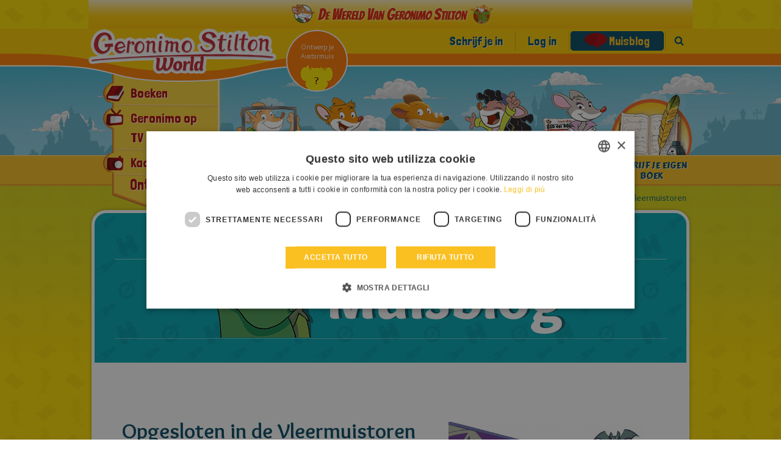

--- FILE ---
content_type: text/html; charset=UTF-8
request_url: https://geronimostilton.com/NL-ho/opgesloten-in-de-vleermuistoren__11740/
body_size: 7389
content:
<!DOCTYPE HTML>
<!--[if IE 7 ]> <html xmlns="http://www.w3.org/1999/xhtml" xml:lang="ho" lang="ho" class="ie7"> <![endif]-->
<!--[if IE 8 ]> <html xmlns="http://www.w3.org/1999/xhtml" xml:lang="ho" lang="ho" class="ie8"> <![endif]-->
<!--[if IE 9 ]> <html xmlns="http://www.w3.org/1999/xhtml" xml:lang="ho" lang="ho" class="ie9"> <![endif]-->
<html xmlns="http://www.w3.org/1999/xhtml" xml:lang="ho" lang="ho">
<head>

										<title>Opgesloten in de Vleermuistoren: Muisblog - Geronimo Stilton</title>

<meta http-equiv="Content-Type" content="text/html; charset=UTF-8" />
<meta name="viewport" content="width=device-width, initial-scale=1" />
<meta name="format-detection" content="address=no, date=no, email=no, telephone=no" />
<meta name="theme-color" content="#FED200">

<meta property="og:site_name" content="Geronimo Stilton" />
<meta property="og:type" content="website" />
<meta property="og:url" content="https://geronimostilton.com/NL-ho/opgesloten-in-de-vleermuistoren__11740/" />
<meta property="og:title" content="Opgesloten in de Vleermuistoren: Muisblog - Geronimo Stilton" />
<meta property="og:description" content="Heb ik jou weleens verteld dat ik viool kan spelen? Waarschijnlijk niet. Ik heb vioolles gehad toen ik nog maar een klein knagertje was en ik was best..." />

<link rel="canonical" href="https://geronimostilton.com/NL-ho/opgesloten-in-de-vleermuistoren__11740/" />
<meta name="description" content="Heb ik jou weleens verteld dat ik viool kan spelen? Waarschijnlijk niet. Ik heb vioolles gehad toen ik nog maar een klein knagertje was en ik was best..." />

<link href="https://geronimostilton.com/favicon.ico" type="image/x-icon" rel="icon" />
<link href="https://geronimostilton.com/favicon.ico" type="image/x-icon" rel="shortcut icon" />

<link href="https://fonts.googleapis.com/css?family=Overlock:400,700,900,400italic,700italic,900italic%7CLondrina+Solid%7CCarter+One" rel="stylesheet" type="text/css" />

<link rel="stylesheet" type="text/css" media="all" href="https://geronimostilton.com/reload/css/common.css?k=ff98a694d1" />
<link rel="stylesheet" type="text/css" media="all" href="https://geronimostilton.com/reload/local/css/ho/menu.css?k=559ffe63ef" />






    <link rel="stylesheet" type="text/css" media="all" href="https://geronimostilton.com/reload/css/swipe.css?k=ff98a694d1" />
    <link rel="stylesheet" type="text/css" media="all" href="https://geronimostilton.com/reload/css/blog.css?k=ff98a694d1" />
    <link rel="stylesheet" type="text/css" media="all" href="https://geronimostilton.com/reload/css/mega-gallery.css?k=ff98a694d1" />
    <link rel="stylesheet" type="text/css" media="all" href="https://geronimostilton.com/reload/css/comments-common.css?k=ff98a694d1" />
    

<script type="text/javascript">
    (function(){
        window.la = 'ho';
        window.n_code = 'NL';
    }());
</script>
<!-- Google Tag Manager -->
<script type="text/javascript">
	dataLayer = [{
		"pageCategory":"Muisblog",
		"pageLanguage":"NL-ho",
		"visitorLoginState":"not logged",
		"visitorId":""
	}];

    (function(w,d,s,l,i){w[l]=w[l]||[];w[l].push({'gtm.start':
            new Date().getTime(),event:'gtm.js'});var f=d.getElementsByTagName(s)[0],
        j=d.createElement(s),dl=l!='dataLayer'?'&l='+l:'';j.async=true;j.src=
        'https://www.googletagmanager.com/gtm.js?id='+i+dl;f.parentNode.insertBefore(j,f);
    })(window,document,'script','dataLayer','GTM-W92CTDL');

	// Current section
	window.section = 'Muisblog';
</script>
<!-- End Google Tag Manager -->



<script type="text/javascript">
/* <![CDATA[ */
function controlla_captcha(evt,which) {

	evt = (evt) ? evt : event;

	var charCode = (evt.charCode) ? evt.charCode : ((evt.keyCode) ? evt.keyCode :
        ((evt.which) ? evt.which : 0));

	if ((charCode < 48 || charCode > 57) && charCode != 3 && charCode != 8 && charCode != 9 && charCode != 13 ) {
		alert("Vul de tekst in");
		return false;
	}


	return true;

}
function valid_cv(form) {
	field = form.msg;
	if(MyTrim(field.value)== '') {
		alert('Vul de tekst in');
		return false;
	}
	field  = form.captcha3;
	field1 = Number(form.captcha1.value);
	field2 = Number(form.captcha2.value);
	if(MyTrim(field.value) != field1+field2) {
		alert ('Vul de juiste oplossing in');
		field.style.background = "#fff170";
		field.focus();
		return false;
	}

	// Nascondo il pulsante di invio
	$('#invia').slideUp();


	return true;
}

/* ]]> */
</script>
</head>	<body>
	<!-- TAGMANAGER -->
	<!-- Google Tag Manager (noscript) -->
<!--<noscript><iframe src="https://www.googletagmanager.com/ns.html?id=GTM-W92CTDL" height="0" width="0" style="display:none; visibility:hidden;"></iframe></noscript>-->
<!-- End Google Tag Manager (noscript) -->
	<!--//TAGMANAGER -->
		<!-- MESSAGGIO -->
		<div class="back_ho">
	<div>
		<a href="https://www.wakkerewinkel.nl/" id="link_vakkeho" onclick="target_blank(this.id);"><img src="https://geronimostilton.com/img/share/top_ho.gif" width="990" height="47" alt="De Wereld van Geronimo Stilton" title="De Wereld van Geronimo Stilton" style="margin: 0 auto; z-index: 10; position: relative; max-width: 100%; height: auto;" /></a>
	</div>
</div>

		<!-- /MESSAGGIO -->

		<!-- NAVIGAZIONE -->
		<script type="text/javascript">
	// <![CDATA[
	// Aspettiamo jQuery prima di richiamarlo?
	function with_jquery(a){window.jQuery?a(window.jQuery):setTimeout(function(){with_jquery(a)},50)};
	// Aspettiamo TinyMCE prima di richiamarlo?
	function with_tinymce(a){window.tinymce?a(window.tinymce):setTimeout(function(){with_tinymce(a)},50)};
	// ]]>

</script>



<div id="menu_mobile_div">
	<header>
	    <div id="header" class="cont_nav_ini">
	        <div class="cont_nav_ini_top">
            	<div class="cont_nav_ini_center">
                    <div class="logo_stilton">
                        
                        <a href="https://geronimostilton.com/NL-ho/home/" id="logo" title="Geronimo Stilton World">
                            <img src="https://geronimostilton.com/reload/img/share/logo.png" alt="Geronimo Stilton World" title="Geronimo Stilton World"  class="logo_big" />
                        </a>

                    </div>
                    <div class="tendina ho">
                    	            													<ul id="main-menu-tendina"  style="font-size:1.1em;">
						

								<li class="main-menu-900">
                  <a href="https://geronimostilton.com/NL-ho/libri_top/" class="" title="Boeken">
										<div>
                      <span>
                        Boeken                      </span>
                    </div>
                  </a>
                </li>
						

								<li class="main-menu-1000">
                  <a href="https://geronimostilton.com/NL-ho/geronimo_tv/" class="" title="Geronimo op TV">
										<div>
                      <span>
                        Geronimo op TV                      </span>
                    </div>
                  </a>
                </li>
						

								<li class="main-menu-1400">
                  <a href="https://geronimostilton.com/NL-ho/topoeventi/" class="" title="Kaaskalender">
										<div>
                      <span>
                        Kaaskalender                      </span>
                    </div>
                  </a>
                </li>
													</ul>
							                    													<ul id="main-menu-tendina-2">
														<li class="main-menu-1550">
                    <a href="https://geronimostilton.com/NL-ho/scrivi/mail-een-muis.php" class="" title="Mail een muis">
											<div>
	                      <span>Mail een muis</span>
	                    </div>
                    </a>
                </li>
						
							</ul>
												                        <div class="scopri_piu">
                        	<div class="scopri_piu_apri" style="display:block;">
                            	Ontdek meer                            </div>
                        	<div class="scopri_piu_chiudi">
                            	Continue                            </div>
                        </div>
						                    </div>

	<a href="https://geronimostilton.com/NL-ho/mio_stilton/topavatar.php" class="topavatar" title="Ontwerp je Avatarmuis">
		<span>Ontwerp je Avatarmuis</span>
	</a>




<ul class="menu_servizio" style="font-size:1em;">
	<li>
		<a href="https://geronimostilton.com/NL-ho/registrati/" title="Schrijf je in">Schrijf je in</a>
	</li>
	<li>
		<a href="https://geronimostilton.com/NL-ho/login/" class="login_top" title="Log in">Log in</a>
	</li>


				<li class="main-menu-1800">
                    <a href="https://geronimostilton.com/NL-ho/topo-blog/"  class=" active topoblog">Muisblog</a>
                </li>



                        <li class="menu_servizio_cerca">
                            <a href="#" class="cerca_top">Zoeken</a>
                        </li>
                    </ul>
				</div>
            </div>

            <div id="scena_skyline">
                                <ul id="scene" class="scene">
                        <li class="layer" data-depth="1.00"><img src="https://geronimostilton.com/reload/img/share/nuvole_mini_top.png" title="Geronimo Stilton" alt="Geronimo Stilton" width="1920" height="145" /></li>
                            <li class="layer" data-depth="0.80"><img src="https://geronimostilton.com/reload/img/share/nuvole_big_top.png" title="Geronimo Stilton" alt="Geronimo Stilton" width="1920" height="145" /></li>
                            <li class="layer" data-depth="0.60"><img src="https://geronimostilton.com/reload/img/share/skyline_top.png" title="Geronimo Stilton" alt="Geronimo Stilton" width="1920" height="145" /></li>
                        </ul>
            </div>
            <div class="cont_nav_ini_btm">
            	<div class="cont_nav_ini_btm_center">
                    <nav>
                        								<ul id="main-menu">
															<li class="main-menu-200">
                                        <a href="https://geronimostilton.com/NL-ho/guarda/" title="Kijk" class="main-menu-">
                                            <span >Kijk</span>
                                        </a>
                                    </li>
															<li class="main-menu-300">
                                        <a href="https://geronimostilton.com/NL-ho/gioca/" title="Speel" class="main-menu-">
                                            <span >Speel</span>
                                        </a>
                                    </li>
															<li class="main-menu-400">
                                        <a href="https://geronimostilton.com/NL-ho/leggi/" title="Lees" class="main-menu-">
                                            <span >Lees</span>
                                        </a>
                                    </li>
															<li class="main-menu-600">
                                        <a href="https://geronimostilton.com/NL-ho/disegna/" title="Knutsel" class="main-menu-">
                                            <span >Knutsel</span>
                                        </a>
                                    </li>
															<li class="main-menu-500">
                                        <a href="https://geronimostilton.com/NL-ho/scrivi/" title="Schrijf" class="main-menu-">
                                            <span >Schrijf</span>
                                        </a>
                                    </li>
															<li class="main-menu-800">
                                        <a href="https://geronimostilton.com/NL-ho/kidselfpublishing/" title="Schrijf je eigen boek" class="main-menu-">
                                            <span style="font-size: .6em;line-height: 1.3em;">Schrijf je eigen boek</span>
                                        </a>
                                    </li>
						                        	</ul>
                        
                    </nav>
            	</div>
			</div>

        </div>




    </header>
</div>


		<!-- /NAVIGAZIONE -->

		<div class="contenitore_centrale">

			<!-- breadcrumb -->
			<div class="bread_top_inside">
	<div class="ele_bread">
		<div class="sc_categorie">
			<span itemscope="" itemtype="https://data-vocabulary.org/Breadcrumb">
				<a itemprop="url" href="https://geronimostilton.com/NL-ho/home/" title="Home">
					<span itemprop="title">Home</span>
				</a>
			</span> 

			› 
			<span itemscope="" itemtype="https://data-vocabulary.org/Breadcrumb">
				<a itemprop="url" href="https://geronimostilton.com/NL-ho/topo-blog/" title="Muisblog">
					<span itemprop="title">Muisblog</span>
				</a>
			</span>		









			› 
			<span itemscope="" itemtype="https://data-vocabulary.org/Breadcrumb">
				<a itemprop="url" href="https://geronimostilton.com/NL-ho/opgesloten-in-de-vleermuistoren__11740/" title="Opgesloten in de Vleermuistoren">
					<span itemprop="title">Opgesloten in de Vleermuistoren</span>
				</a>
			</span>		
		</div>
	</div>
</div>
			<!-- /breadcrumb -->

			<div class="blocco_scheda">
				<div class="blog_tit">
					<img src="https://geronimostilton.com/reload/local/img/ho/logo-blog.png" alt="Il Blog di Geronimo" title="Il Blog di Geronimo" />
				</div>
				<div class="blog_single" itemscope itemtype="https://schema.org/BlogPosting">
					<div class="testo_blog_single">
                    	<div class="img_blog_single">
						<a href="https://geronimostilton.com/upload/assets/files/NL,250,-1,11740/40191-0.jpg" rel="zoom" class="davibox_gallery" title="Opgesloten in de Vleermuistoren">							<img src="https://geronimostilton.com/upload/assets/files/NL,250,-1,11740/40191-3.jpg" alt="Opgesloten in de Vleermuistoren" title="Opgesloten in de Vleermuistoren" />
						</a>						<ul class="pulsanti_blog">
                                                        						</ul>
					</div>
						<h1 itemprop="name" class="tit_blog_single">Opgesloten in de Vleermuistoren</h1>
						<div class="pubb_da">
							<meta itemprop="datePublished" content="2017-2-10"/>
							10 februari 2017						</div>
						<div class="txt_blog_single"  itemprop="description" content="&nbsp;
Heb ik jou weleens verteld dat ik viool kan spelen? Waarschijnlijk niet. Ik heb vioolles gehad toen ik nog maar een klein ...">
							<p>&nbsp;</p>
<p>Heb ik jou weleens verteld dat ik viool kan spelen? Waarschijnlijk niet. Ik heb vioolles gehad toen ik nog maar een klein knagertje was en ik was best goed, moet ik zeggen. Maar dat is al z&oacute; lang geleden dat ik niet verwacht had ooit nog een viool aan te raken. <br /><br />Toch werd me laatst gevraagd nog &eacute;&eacute;n keer de viool te bespelen. Dit was niet zomaar een verzoek &hellip; ik moest het doen voor de familie Duistermuis. Als ik geen viool zou spelen, dan zou het Duistermuis Gelegenheidsorkest de beroemde Nachtmerrie Muziekwedstrijd niet kunnen winnen! <br /><br />Viool spelen doe je niet zomaar. Ik moest oefenen, oefenen en nog eens oefenen. Daarom sloten de Duistermuizen me voor drie dagen en drie nachten helemaal alleen op in de Vleermuistoren! Ik piepte van angst. Toch was ik niet helemaal alleen. Vleermuizen, spoken en krijsende monsters zorgden ervoor dat het oefenen een ware nachtmerrie voor me werd. De vleermuizen sliepen overdag, dus dan kon ik niet oefenen. Monsters bezorgden me &rsquo;s nachts de vreselijkste rattenangst. Het spook kon alleen maar klagen en de wind huilde met de vioolklanken mee.<br /><br />Gelukkig heb ik het allemaal overleefd, maar die toren ga ik nooit meer in! &nbsp;<br /><br />Wil je meer weten over dit spannende avontuur? Klik hieronder en je leest het in mijn nieuwe boek: <a href="http://wakkerewinkel.nl/boek/9789085923978/complot_op_het_schedelslot" title="Complot op het Schedelslot" target="_blank">Complot op het Schedelslot</a>.</p>						</div>
						<div class="blog_info">
							<div class="info_star_2">
<script type="text/javascript">
	// <![CDATA[
	// VALORE INIZIALE STELLE
	valore_def = new Array();
	valore_def [11740] = 1;

	function activate_rating($) {
		// ANIMAZIONE STELLE
		$(function() {
			$("div.mie_stelle ul li a").hover(function () {
				valore = $(this).attr("tabindex");
				idstars =  $(this).attr("lang");
				if (valore_def[idstars] != 0){
					$("#cont-ui-stars-star_"+idstars +" ul li a").removeClass('ui-stars-star_over');
					$("#cont-ui-stars-star_"+idstars +" ul li a").removeClass('ui-stars-star_over50');
					for(i=0; i<=valore; i++) {
						$("#cont-ui-stars-star_"+idstars +" ul li a[tabindex='"+i+"']").addClass('ui-stars-star_over');
						$("#ajax_response_"+idstars).html(valore+" "+ (valore == 1 ? "STERREN" : "STERREN"));
					}
				}
			},

			function () {
				if (valore_def[idstars] != 0){
					$("#cont-ui-stars-star_"+idstars +" ul li a").removeClass('ui-stars-star_over');
					$("#cont-ui-stars-star_"+idstars +" ul li a").removeClass('ui-stars-star_over50');

					// valore iniziale
					if ( idstars == 11740 ) {
						$("#cont-ui-stars-star_"+idstars +" ul li a[tabindex='1']").addClass('ui-stars-star_over');
						$("#cont-ui-stars-star_"+idstars +" ul li a[tabindex='2']").addClass('ui-stars-star_over');
						$("#cont-ui-stars-star_"+idstars +" ul li a[tabindex='3']").addClass('ui-stars-star_over');
						$("#cont-ui-stars-star_"+idstars +" ul li a[tabindex='4']").addClass('ui-stars-star_over');
						$("#ajax_response_"+idstars).html("4 (2 stemmen)");
					}
				}
			});
		});

		// SE SONO LOGGATO QUESTO E' ACCESO
	}
	with_jquery(activate_rating);
	// ]]>
	</script>
	<div class="blocco_star">
		<div class="blocco_star2">
			<div class="blocco_star2_1"><b>STEMMEN</b></div>
			<div class="blocco_star2_2">
				<div id="cont-ui-stars-star_11740" class="mie_stelle">
				<ul class="cont-ui-stars-star">
										<li><a href="javascript:void(0);" lang="11740" tabindex="1" class="ui-stars-star_ini ui-stars-star_over pulslogin login_top">1 STEMMEN</a></li>
										<li><a href="javascript:void(0);" lang="11740" tabindex="2" class="ui-stars-star_ini ui-stars-star_over pulslogin login_top">2 STERREN</a></li>
										<li><a href="javascript:void(0);" lang="11740" tabindex="3" class="ui-stars-star_ini ui-stars-star_over pulslogin login_top">3 STERREN</a></li>
										<li><a href="javascript:void(0);" lang="11740" tabindex="4" class="ui-stars-star_ini ui-stars-star_over pulslogin login_top">4 STERREN</a></li>
										<li><a href="javascript:void(0);" lang="11740" tabindex="5" class="ui-stars-star_ini pulslogin login_top">5 STERREN</a></li>
				</ul>
			</div>
		</div>
		<div class="blocco_star2_3" style="position:relative;" itemscope itemtype="https://data-vocabulary.org/Review-aggregate">
			<div id="loader" style="display:none;position:absolute; left:0; top:0; width:30px; height:20px;">
				<img src="https://geronimostilton.com/img/share/crystal-arrows.gif" alt="Please wait" title="Please wait" />
			</div>
			<p id="ajax_response_11740" itemprop="rating" itemscope itemtype="https://data-vocabulary.org/Rating">
				<span itemprop="average">4</span>
				(<span itemprop="count">2</span> stemmen)
				<meta itemprop="best" content="5"/>
				<meta itemprop="worst" content="1"/>
			</p>
		</div>
	</div>
</div>
							</div>
							<div class="info_consiglia">
								<a href="https://geronimostilton.com/NL-ho/segnala/?id=11740" class="email">Vertel een vriend</a>							</div>

							
						</div>
					</div>
				</div>

				<div class="prec_succ_blog">
                	<p>Lees meer</p>
                	<div class="nav_blog">
					<div class="prec_blog">
						<a href="https://geronimostilton.com/NL-ho/wintersport-is-meer-dan-alleen-sport__11768/" title="Wintersport is meer dan alleen... sport!">
							Wintersport is meer dan alleen... sport!						</a>
					</div>
					<div class="succ_blog">
						<a href="https://geronimostilton.com/NL-ho/exclusief-interview-met-thea-stilton__6402/" title="EXCLUSIEF INTERVIEW MET THEA STILTON">
							EXCLUSIEF INTERVIEW MET THEA STILTON						</a>
					</div>
                    </div>
				</div>

				<div class="comments_blog">
					<style>
					  @import url('https://geronimostilton.com/reload/css/rdf11.css?k=ff98a694d1') screen and (min-device-width: 768px);
					  @import url('https://geronimostilton.com/reload/css/rdf11-m.css?k=ff98a694d1') screen and (max-device-width: 767px);
					</style>
					<a name="form"></a>
					
					<h2 class="commenta_libro">
						Jouw reactie					</h2>
		<div class="form_commenti">
				
			<div class="risultato_invia">
                            <a href="https://geronimostilton.com/NL-ho/login/" class="farelogin login_top">
                                Log in om je commentaar achter te laten                            </a>
                            <a href="https://geronimostilton.com/NL-ho/registrati/" class="registrati">
                                <span>Schrijf je in</span>
                            </a>
                            <a href="https://geronimostilton.com/NL-ho/login/" class="login login_top">
                              <span>Login</span>
                            </a>
                        </div>
		</div>



<h3 class="commenti_libro"></h3><ul class="elenco_commenti  "></ul>

				</div>
			</div>
			<!-- BANNER -->
			        <div class="spazio_banner"> <ul class="spazio_banner_cont">
<li class="c2"><a href="https://geronimostilton.com/NL-ho/exit/?hash=8e51eaf1f90afe8b1d404a79a38a7f29" title="Zoektocht"><img src="https://geronimostilton.com/upload/assets/files/NL,1001,-1,15171/145046.png?_=1688372765"   alt="Zoektocht" /></a></li><li class="c2"><a href="https://geronimostilton.com/NL-ho/kidselfpublishing/" title="Schrijf je eigen boek"><img src="https://geronimostilton.com/upload/assets/files/NL,1001,-1,15171/86433-3.jpg?_=1688372765"   alt="Schrijf je eigen boek" /></a></li></ul></div>
    			<!-- /BANNER -->

			<!-- FOOTER -->
<div id="footer" class="footer_ho">
	<div id="footer-1" >
	    
      	<a href="https://geronimostilton.com/NL-ho/home/" class="stilton_footer" title="Geronimo Stilton World"></a>
	</div>
	<div class="idea">
		<img src="https://geronimostilton.com//reload/img/share/stilton_creator.png" alt="Geronimo Stilton">
			<p>From an idea of Elisabetta Dami</p>
				
	</div>
	<div id="footer-2">
		<ul>

	
			<li><a href="https://geronimostilton.com/NL-ho/filosofia/">&raquo; De filosofie van Geronimo Stilton</a></li>

	
			<li><a href="https://geronimostilton.com/">&raquo; Taalkeuze</a></li>

	
			<li><a href="https://geronimostilton.com/NL-ho/note_legali/">&raquo; Wettelijke opmerkingen</a></li>

	
	
			<li><a href="https://geronimostilton.com/NL-ho/cookie-policy/">&raquo; Cookie Policy</a></li>

	
			<li><a href="https://geronimostilton.com/NL-ho/contatti/">&raquo; Contact</a></li>

	
			<li><a href="https://geronimostilton.com/NL-ho/credits/">&raquo; Credits</a></li>
			            </ul>



		<div class="back_home">
        	<a href="https://geronimostilton.com/NL-ho/home/" title="Klik hier om naar de startpagina te gaan">
            	Klik hier om naar de startpagina te gaan            </a>
        </div>
		<div id="credits">
			&copy; All rights reserved: International Characters Srl & Atlantyca Srl - BTW nr. 05426990965
		</div>
	</div></div>
<!-- FOOTER -->




		</div>

		<div class="apri_ricerca">
    <button type="button" class="ricerca-overlay-close">Chiudi</button>


    
    <a href="https://geronimostilton.com/NL-ho/home/" class="logo-big" title="Geronimo Stilton World">
        <img src="https://geronimostilton.com/reload/img/share/logo.png" alt="Geronimo Stilton World" title="Geronimo Stilton World" width="308" height="74"/>
    </a>
    <div class="apri_ricerca_pad">
        <div class="animation">
        <script type="text/javascript">
		// <![CDATA[
		function validcerca(form) {

			field=form.f;
			if(MyTrim(field.value)=='') {
				alert ('Zoeken');
				return false;
			}

			return true;
		}
		// ]]>
		</script>
        <form id="xform2" method="get" action="../cerca/" accept-charset="UTF-8" onsubmit="return validcerca(this)">
            <div class="container-inline">
                <input type="text" class="inpcerca" name="f" id="ricerca" value="" placeholder="Zoeken" />
            </div>
            <div class="form-actions form-wrapper">
                <input type="submit" id="xcerca" name="cerca" class="pulsantecerca" />
            </div>
        </form>
        </div>
    </div>
</div>
		<script src="https://www.google.com/recaptcha/api.js?onload=recaptchaCallback&render=explicit" async defer></script>

<div class="apri_login">
    <button type="button" class="login-overlay-close">Chiudi</button>


    
    <a href="https://geronimostilton.com/NL-ho/home/" class="logo-big" title="Geronimo Stilton World">
        <img src="https://geronimostilton.com/reload/img/share/logo.png" alt="Geronimo Stilton World" title="Geronimo Stilton World" width="308" height="74"/>
    </a>
    <div class="apri_login_pad">
        <div class="animation">
            <script type="text/javascript">
			/* <![CDATA[ */
			function validloginpp(event) 
            {
                event.preventDefault();

                var form = event.target.closest('form');

                field=form.username;
				if(MyTrim(field.value)=='') {
					alert ('Vul je bijnaam in');
					field.focus();
					return false;
				}

				field=form.password;
				if(MyTrim(field.value)=='') {
					alert ('Vul je wachtwoord in');
					field.focus();
					return false;
				}

                grecaptcha.ready(function () {

                    grecaptcha
                        .execute(popupLoginId, { action: 'login' })
                        .then(function(token){
                            form.submit();
                        })
                        .catch(function(error){
                            return false;
                        });
                        
                });
			}
			/* ]]> */
			</script>
            <form id="formpopup" method="post" action="https://geronimostilton.com/php/login-slave.php">
                <div class="container-inline">
                    <input type="text" name="username" id="username_pp" class="input_popup_int_1"  placeholder="Bijnaam" autocomplete="off" />
                    <input type="password" name="password" id="password_pp" class="input_popup_int_1" placeholder="Wachtwoord" />
                    <div class="ricordati_link">
                        <div class="ricordati_link_1">
                            <input type="checkbox" name="rememberme" id="rememberme" />
                            <label for="rememberme">Onthoud mij</label>
                        </div>
                        <div class="ricordati_link_2">
                        	<a rel="nofollow" href="https://geronimostilton.com/NL-ho/registrati/">Nog niet ingeschreven? Inschrijven</a>
							<a rel="nofollow" href="https://geronimostilton.com/NL-ho/login/?s=2">Wachtwoord vergeten? Wachtwoord opvragen</a>
                        </div>
                    </div>

                    <div id="popup_grecaptcha_login" class="g-recaptcha"></div>

                </div>
                <div class="form-actions form-wrapper">
                    <span onclick="return validloginpp(event)" class="invia" id="invia3" style="line-height: 6rem;width: 140px;">Versturen</span>
                </div>
                <div style="display:none;">
                    <input type="hidden" name="n_code" value="NL" />
                    <input type="hidden" name="la" value="ho" />
                    <input type="hidden" name="ref" value="%2FNL-ho%2Fopgesloten-in-de-vleermuistoren__11740%2F" />
                </div>
            </form>
        </div>
    </div>
</div>

<script>
    var siteKey = "6LesIiMpAAAAAJ56OC0sEqoylyw0YVu733FCAI35"
</script>
		<!-- MEGA GALLERY -->

<div id="content_gallery"></div>

<div class="gallery_100">

    <div id="gallery"></div>

    <a href="#" onClick="gallery_enlarge(document.documentElement); return false;" class="gallery_enlarge_link"><img src="https://geronimostilton.com/reload/img/mega_gallery/enlarge.png" alt="Enlarge" title="Enlarge" /></a>
    <a href="#" onClick="gallery_dislarge(); return false;" class="gallery_dislarge_link"><img src="https://geronimostilton.com/reload/img/mega_gallery/dislarge.png" alt="Dislarge" title="Dislarge" /></a>
    <a href="#" onClick="gallery_close(); return false;" class="gallery_close_link"><img src="https://geronimostilton.com/reload/img/mega_gallery/close.png" alt="Close" title="Close" /></a>
    <a href="#" onClick="gallery_previous(); return false;" class="gallery_prev_link"><img src="https://geronimostilton.com/reload/img/mega_gallery/prev.png" alt="Previous" title="Previous" id="gallery_link_prev" class="dis" /></a>
    <a href="#" onClick="gallery_next(); return false;" class="gallery_next_link"><img src="https://geronimostilton.com/reload/img/mega_gallery/next.png" alt="Next" title="Next" id="gallery_link_next" /></a>
</div>

<!-- /MEGA GALLERY --> 		<script type="text/javascript" src="//code.jquery.com/jquery-3.3.1.min.js"></script>
<script type="text/javascript" src="//code.jquery.com/jquery-migrate-3.0.0.min.js"></script>
	<script type="text/javascript" src="https://geronimostilton.com/reload/jscripts/jquery.parallax.js?k=559ffe63ef"></script>
	<script type="text/javascript">
		$(function () {
			if( /Android|webOS|iPhone|iPad|iPod|BlackBerry|IEMobile|Opera Mini/i.test(navigator.userAgent) ) {
				var bannerHeight = $("#link_vakkeho img").height();
				$("#logo, .menu_servizio, .menu-wrap").css("top", bannerHeight - 2);
				$("body").css("padding-top", bannerHeight - 2);
			}
		});
	</script>

<!-- | emojiarea -->
<script src="https://geronimostilton.com/reload/jscripts/emojiarea/jquery.emojiarea.js?k=559ffe63ef"></script>
<link rel="stylesheet" type="text/css" media="all" href="https://geronimostilton.com/reload/css/emojiarea/jquery.emojiarea.css?k=ff98a694d1" />
<!-- emojiarea | -->
<script type="text/javascript" src="https://geronimostilton.com/reload/jscripts/common.js?k=559ffe63ef"></script>
<script type="text/javascript" src="https://geronimostilton.com/reload/jscripts/jtagmanager.js?k=559ffe63ef"></script>
<!-- RDF11 -->
<script type="text/javascript" src="https://geronimostilton.com/reload/jscripts/rdf11.js?k=559ffe63ef"></script>
		<script type="text/javascript" src="https://geronimostilton.com/reload/jscripts/fastclick.js?k=559ffe63ef"></script>
		<script type="text/javascript" src="https://geronimostilton.com/reload/jscripts/jquery.easing.min.js?k=559ffe63ef"></script>
		<script type="text/javascript" src="https://geronimostilton.com/reload/jscripts/jquery.touchSwipe.js?k=559ffe63ef"></script>
		<script type="text/javascript" src="https://geronimostilton.com/reload/jscripts/mega-gallery.js?k=559ffe63ef"></script>
			</body>
</html>


--- FILE ---
content_type: text/html; charset=utf-8
request_url: https://www.google.com/recaptcha/api2/anchor?ar=1&k=6LesIiMpAAAAAJ56OC0sEqoylyw0YVu733FCAI35&co=aHR0cHM6Ly9nZXJvbmltb3N0aWx0b24uY29tOjQ0Mw..&hl=en&v=PoyoqOPhxBO7pBk68S4YbpHZ&theme=light&size=invisible&anchor-ms=20000&execute-ms=30000&cb=ko3hy1f0p7hf
body_size: 49638
content:
<!DOCTYPE HTML><html dir="ltr" lang="en"><head><meta http-equiv="Content-Type" content="text/html; charset=UTF-8">
<meta http-equiv="X-UA-Compatible" content="IE=edge">
<title>reCAPTCHA</title>
<style type="text/css">
/* cyrillic-ext */
@font-face {
  font-family: 'Roboto';
  font-style: normal;
  font-weight: 400;
  font-stretch: 100%;
  src: url(//fonts.gstatic.com/s/roboto/v48/KFO7CnqEu92Fr1ME7kSn66aGLdTylUAMa3GUBHMdazTgWw.woff2) format('woff2');
  unicode-range: U+0460-052F, U+1C80-1C8A, U+20B4, U+2DE0-2DFF, U+A640-A69F, U+FE2E-FE2F;
}
/* cyrillic */
@font-face {
  font-family: 'Roboto';
  font-style: normal;
  font-weight: 400;
  font-stretch: 100%;
  src: url(//fonts.gstatic.com/s/roboto/v48/KFO7CnqEu92Fr1ME7kSn66aGLdTylUAMa3iUBHMdazTgWw.woff2) format('woff2');
  unicode-range: U+0301, U+0400-045F, U+0490-0491, U+04B0-04B1, U+2116;
}
/* greek-ext */
@font-face {
  font-family: 'Roboto';
  font-style: normal;
  font-weight: 400;
  font-stretch: 100%;
  src: url(//fonts.gstatic.com/s/roboto/v48/KFO7CnqEu92Fr1ME7kSn66aGLdTylUAMa3CUBHMdazTgWw.woff2) format('woff2');
  unicode-range: U+1F00-1FFF;
}
/* greek */
@font-face {
  font-family: 'Roboto';
  font-style: normal;
  font-weight: 400;
  font-stretch: 100%;
  src: url(//fonts.gstatic.com/s/roboto/v48/KFO7CnqEu92Fr1ME7kSn66aGLdTylUAMa3-UBHMdazTgWw.woff2) format('woff2');
  unicode-range: U+0370-0377, U+037A-037F, U+0384-038A, U+038C, U+038E-03A1, U+03A3-03FF;
}
/* math */
@font-face {
  font-family: 'Roboto';
  font-style: normal;
  font-weight: 400;
  font-stretch: 100%;
  src: url(//fonts.gstatic.com/s/roboto/v48/KFO7CnqEu92Fr1ME7kSn66aGLdTylUAMawCUBHMdazTgWw.woff2) format('woff2');
  unicode-range: U+0302-0303, U+0305, U+0307-0308, U+0310, U+0312, U+0315, U+031A, U+0326-0327, U+032C, U+032F-0330, U+0332-0333, U+0338, U+033A, U+0346, U+034D, U+0391-03A1, U+03A3-03A9, U+03B1-03C9, U+03D1, U+03D5-03D6, U+03F0-03F1, U+03F4-03F5, U+2016-2017, U+2034-2038, U+203C, U+2040, U+2043, U+2047, U+2050, U+2057, U+205F, U+2070-2071, U+2074-208E, U+2090-209C, U+20D0-20DC, U+20E1, U+20E5-20EF, U+2100-2112, U+2114-2115, U+2117-2121, U+2123-214F, U+2190, U+2192, U+2194-21AE, U+21B0-21E5, U+21F1-21F2, U+21F4-2211, U+2213-2214, U+2216-22FF, U+2308-230B, U+2310, U+2319, U+231C-2321, U+2336-237A, U+237C, U+2395, U+239B-23B7, U+23D0, U+23DC-23E1, U+2474-2475, U+25AF, U+25B3, U+25B7, U+25BD, U+25C1, U+25CA, U+25CC, U+25FB, U+266D-266F, U+27C0-27FF, U+2900-2AFF, U+2B0E-2B11, U+2B30-2B4C, U+2BFE, U+3030, U+FF5B, U+FF5D, U+1D400-1D7FF, U+1EE00-1EEFF;
}
/* symbols */
@font-face {
  font-family: 'Roboto';
  font-style: normal;
  font-weight: 400;
  font-stretch: 100%;
  src: url(//fonts.gstatic.com/s/roboto/v48/KFO7CnqEu92Fr1ME7kSn66aGLdTylUAMaxKUBHMdazTgWw.woff2) format('woff2');
  unicode-range: U+0001-000C, U+000E-001F, U+007F-009F, U+20DD-20E0, U+20E2-20E4, U+2150-218F, U+2190, U+2192, U+2194-2199, U+21AF, U+21E6-21F0, U+21F3, U+2218-2219, U+2299, U+22C4-22C6, U+2300-243F, U+2440-244A, U+2460-24FF, U+25A0-27BF, U+2800-28FF, U+2921-2922, U+2981, U+29BF, U+29EB, U+2B00-2BFF, U+4DC0-4DFF, U+FFF9-FFFB, U+10140-1018E, U+10190-1019C, U+101A0, U+101D0-101FD, U+102E0-102FB, U+10E60-10E7E, U+1D2C0-1D2D3, U+1D2E0-1D37F, U+1F000-1F0FF, U+1F100-1F1AD, U+1F1E6-1F1FF, U+1F30D-1F30F, U+1F315, U+1F31C, U+1F31E, U+1F320-1F32C, U+1F336, U+1F378, U+1F37D, U+1F382, U+1F393-1F39F, U+1F3A7-1F3A8, U+1F3AC-1F3AF, U+1F3C2, U+1F3C4-1F3C6, U+1F3CA-1F3CE, U+1F3D4-1F3E0, U+1F3ED, U+1F3F1-1F3F3, U+1F3F5-1F3F7, U+1F408, U+1F415, U+1F41F, U+1F426, U+1F43F, U+1F441-1F442, U+1F444, U+1F446-1F449, U+1F44C-1F44E, U+1F453, U+1F46A, U+1F47D, U+1F4A3, U+1F4B0, U+1F4B3, U+1F4B9, U+1F4BB, U+1F4BF, U+1F4C8-1F4CB, U+1F4D6, U+1F4DA, U+1F4DF, U+1F4E3-1F4E6, U+1F4EA-1F4ED, U+1F4F7, U+1F4F9-1F4FB, U+1F4FD-1F4FE, U+1F503, U+1F507-1F50B, U+1F50D, U+1F512-1F513, U+1F53E-1F54A, U+1F54F-1F5FA, U+1F610, U+1F650-1F67F, U+1F687, U+1F68D, U+1F691, U+1F694, U+1F698, U+1F6AD, U+1F6B2, U+1F6B9-1F6BA, U+1F6BC, U+1F6C6-1F6CF, U+1F6D3-1F6D7, U+1F6E0-1F6EA, U+1F6F0-1F6F3, U+1F6F7-1F6FC, U+1F700-1F7FF, U+1F800-1F80B, U+1F810-1F847, U+1F850-1F859, U+1F860-1F887, U+1F890-1F8AD, U+1F8B0-1F8BB, U+1F8C0-1F8C1, U+1F900-1F90B, U+1F93B, U+1F946, U+1F984, U+1F996, U+1F9E9, U+1FA00-1FA6F, U+1FA70-1FA7C, U+1FA80-1FA89, U+1FA8F-1FAC6, U+1FACE-1FADC, U+1FADF-1FAE9, U+1FAF0-1FAF8, U+1FB00-1FBFF;
}
/* vietnamese */
@font-face {
  font-family: 'Roboto';
  font-style: normal;
  font-weight: 400;
  font-stretch: 100%;
  src: url(//fonts.gstatic.com/s/roboto/v48/KFO7CnqEu92Fr1ME7kSn66aGLdTylUAMa3OUBHMdazTgWw.woff2) format('woff2');
  unicode-range: U+0102-0103, U+0110-0111, U+0128-0129, U+0168-0169, U+01A0-01A1, U+01AF-01B0, U+0300-0301, U+0303-0304, U+0308-0309, U+0323, U+0329, U+1EA0-1EF9, U+20AB;
}
/* latin-ext */
@font-face {
  font-family: 'Roboto';
  font-style: normal;
  font-weight: 400;
  font-stretch: 100%;
  src: url(//fonts.gstatic.com/s/roboto/v48/KFO7CnqEu92Fr1ME7kSn66aGLdTylUAMa3KUBHMdazTgWw.woff2) format('woff2');
  unicode-range: U+0100-02BA, U+02BD-02C5, U+02C7-02CC, U+02CE-02D7, U+02DD-02FF, U+0304, U+0308, U+0329, U+1D00-1DBF, U+1E00-1E9F, U+1EF2-1EFF, U+2020, U+20A0-20AB, U+20AD-20C0, U+2113, U+2C60-2C7F, U+A720-A7FF;
}
/* latin */
@font-face {
  font-family: 'Roboto';
  font-style: normal;
  font-weight: 400;
  font-stretch: 100%;
  src: url(//fonts.gstatic.com/s/roboto/v48/KFO7CnqEu92Fr1ME7kSn66aGLdTylUAMa3yUBHMdazQ.woff2) format('woff2');
  unicode-range: U+0000-00FF, U+0131, U+0152-0153, U+02BB-02BC, U+02C6, U+02DA, U+02DC, U+0304, U+0308, U+0329, U+2000-206F, U+20AC, U+2122, U+2191, U+2193, U+2212, U+2215, U+FEFF, U+FFFD;
}
/* cyrillic-ext */
@font-face {
  font-family: 'Roboto';
  font-style: normal;
  font-weight: 500;
  font-stretch: 100%;
  src: url(//fonts.gstatic.com/s/roboto/v48/KFO7CnqEu92Fr1ME7kSn66aGLdTylUAMa3GUBHMdazTgWw.woff2) format('woff2');
  unicode-range: U+0460-052F, U+1C80-1C8A, U+20B4, U+2DE0-2DFF, U+A640-A69F, U+FE2E-FE2F;
}
/* cyrillic */
@font-face {
  font-family: 'Roboto';
  font-style: normal;
  font-weight: 500;
  font-stretch: 100%;
  src: url(//fonts.gstatic.com/s/roboto/v48/KFO7CnqEu92Fr1ME7kSn66aGLdTylUAMa3iUBHMdazTgWw.woff2) format('woff2');
  unicode-range: U+0301, U+0400-045F, U+0490-0491, U+04B0-04B1, U+2116;
}
/* greek-ext */
@font-face {
  font-family: 'Roboto';
  font-style: normal;
  font-weight: 500;
  font-stretch: 100%;
  src: url(//fonts.gstatic.com/s/roboto/v48/KFO7CnqEu92Fr1ME7kSn66aGLdTylUAMa3CUBHMdazTgWw.woff2) format('woff2');
  unicode-range: U+1F00-1FFF;
}
/* greek */
@font-face {
  font-family: 'Roboto';
  font-style: normal;
  font-weight: 500;
  font-stretch: 100%;
  src: url(//fonts.gstatic.com/s/roboto/v48/KFO7CnqEu92Fr1ME7kSn66aGLdTylUAMa3-UBHMdazTgWw.woff2) format('woff2');
  unicode-range: U+0370-0377, U+037A-037F, U+0384-038A, U+038C, U+038E-03A1, U+03A3-03FF;
}
/* math */
@font-face {
  font-family: 'Roboto';
  font-style: normal;
  font-weight: 500;
  font-stretch: 100%;
  src: url(//fonts.gstatic.com/s/roboto/v48/KFO7CnqEu92Fr1ME7kSn66aGLdTylUAMawCUBHMdazTgWw.woff2) format('woff2');
  unicode-range: U+0302-0303, U+0305, U+0307-0308, U+0310, U+0312, U+0315, U+031A, U+0326-0327, U+032C, U+032F-0330, U+0332-0333, U+0338, U+033A, U+0346, U+034D, U+0391-03A1, U+03A3-03A9, U+03B1-03C9, U+03D1, U+03D5-03D6, U+03F0-03F1, U+03F4-03F5, U+2016-2017, U+2034-2038, U+203C, U+2040, U+2043, U+2047, U+2050, U+2057, U+205F, U+2070-2071, U+2074-208E, U+2090-209C, U+20D0-20DC, U+20E1, U+20E5-20EF, U+2100-2112, U+2114-2115, U+2117-2121, U+2123-214F, U+2190, U+2192, U+2194-21AE, U+21B0-21E5, U+21F1-21F2, U+21F4-2211, U+2213-2214, U+2216-22FF, U+2308-230B, U+2310, U+2319, U+231C-2321, U+2336-237A, U+237C, U+2395, U+239B-23B7, U+23D0, U+23DC-23E1, U+2474-2475, U+25AF, U+25B3, U+25B7, U+25BD, U+25C1, U+25CA, U+25CC, U+25FB, U+266D-266F, U+27C0-27FF, U+2900-2AFF, U+2B0E-2B11, U+2B30-2B4C, U+2BFE, U+3030, U+FF5B, U+FF5D, U+1D400-1D7FF, U+1EE00-1EEFF;
}
/* symbols */
@font-face {
  font-family: 'Roboto';
  font-style: normal;
  font-weight: 500;
  font-stretch: 100%;
  src: url(//fonts.gstatic.com/s/roboto/v48/KFO7CnqEu92Fr1ME7kSn66aGLdTylUAMaxKUBHMdazTgWw.woff2) format('woff2');
  unicode-range: U+0001-000C, U+000E-001F, U+007F-009F, U+20DD-20E0, U+20E2-20E4, U+2150-218F, U+2190, U+2192, U+2194-2199, U+21AF, U+21E6-21F0, U+21F3, U+2218-2219, U+2299, U+22C4-22C6, U+2300-243F, U+2440-244A, U+2460-24FF, U+25A0-27BF, U+2800-28FF, U+2921-2922, U+2981, U+29BF, U+29EB, U+2B00-2BFF, U+4DC0-4DFF, U+FFF9-FFFB, U+10140-1018E, U+10190-1019C, U+101A0, U+101D0-101FD, U+102E0-102FB, U+10E60-10E7E, U+1D2C0-1D2D3, U+1D2E0-1D37F, U+1F000-1F0FF, U+1F100-1F1AD, U+1F1E6-1F1FF, U+1F30D-1F30F, U+1F315, U+1F31C, U+1F31E, U+1F320-1F32C, U+1F336, U+1F378, U+1F37D, U+1F382, U+1F393-1F39F, U+1F3A7-1F3A8, U+1F3AC-1F3AF, U+1F3C2, U+1F3C4-1F3C6, U+1F3CA-1F3CE, U+1F3D4-1F3E0, U+1F3ED, U+1F3F1-1F3F3, U+1F3F5-1F3F7, U+1F408, U+1F415, U+1F41F, U+1F426, U+1F43F, U+1F441-1F442, U+1F444, U+1F446-1F449, U+1F44C-1F44E, U+1F453, U+1F46A, U+1F47D, U+1F4A3, U+1F4B0, U+1F4B3, U+1F4B9, U+1F4BB, U+1F4BF, U+1F4C8-1F4CB, U+1F4D6, U+1F4DA, U+1F4DF, U+1F4E3-1F4E6, U+1F4EA-1F4ED, U+1F4F7, U+1F4F9-1F4FB, U+1F4FD-1F4FE, U+1F503, U+1F507-1F50B, U+1F50D, U+1F512-1F513, U+1F53E-1F54A, U+1F54F-1F5FA, U+1F610, U+1F650-1F67F, U+1F687, U+1F68D, U+1F691, U+1F694, U+1F698, U+1F6AD, U+1F6B2, U+1F6B9-1F6BA, U+1F6BC, U+1F6C6-1F6CF, U+1F6D3-1F6D7, U+1F6E0-1F6EA, U+1F6F0-1F6F3, U+1F6F7-1F6FC, U+1F700-1F7FF, U+1F800-1F80B, U+1F810-1F847, U+1F850-1F859, U+1F860-1F887, U+1F890-1F8AD, U+1F8B0-1F8BB, U+1F8C0-1F8C1, U+1F900-1F90B, U+1F93B, U+1F946, U+1F984, U+1F996, U+1F9E9, U+1FA00-1FA6F, U+1FA70-1FA7C, U+1FA80-1FA89, U+1FA8F-1FAC6, U+1FACE-1FADC, U+1FADF-1FAE9, U+1FAF0-1FAF8, U+1FB00-1FBFF;
}
/* vietnamese */
@font-face {
  font-family: 'Roboto';
  font-style: normal;
  font-weight: 500;
  font-stretch: 100%;
  src: url(//fonts.gstatic.com/s/roboto/v48/KFO7CnqEu92Fr1ME7kSn66aGLdTylUAMa3OUBHMdazTgWw.woff2) format('woff2');
  unicode-range: U+0102-0103, U+0110-0111, U+0128-0129, U+0168-0169, U+01A0-01A1, U+01AF-01B0, U+0300-0301, U+0303-0304, U+0308-0309, U+0323, U+0329, U+1EA0-1EF9, U+20AB;
}
/* latin-ext */
@font-face {
  font-family: 'Roboto';
  font-style: normal;
  font-weight: 500;
  font-stretch: 100%;
  src: url(//fonts.gstatic.com/s/roboto/v48/KFO7CnqEu92Fr1ME7kSn66aGLdTylUAMa3KUBHMdazTgWw.woff2) format('woff2');
  unicode-range: U+0100-02BA, U+02BD-02C5, U+02C7-02CC, U+02CE-02D7, U+02DD-02FF, U+0304, U+0308, U+0329, U+1D00-1DBF, U+1E00-1E9F, U+1EF2-1EFF, U+2020, U+20A0-20AB, U+20AD-20C0, U+2113, U+2C60-2C7F, U+A720-A7FF;
}
/* latin */
@font-face {
  font-family: 'Roboto';
  font-style: normal;
  font-weight: 500;
  font-stretch: 100%;
  src: url(//fonts.gstatic.com/s/roboto/v48/KFO7CnqEu92Fr1ME7kSn66aGLdTylUAMa3yUBHMdazQ.woff2) format('woff2');
  unicode-range: U+0000-00FF, U+0131, U+0152-0153, U+02BB-02BC, U+02C6, U+02DA, U+02DC, U+0304, U+0308, U+0329, U+2000-206F, U+20AC, U+2122, U+2191, U+2193, U+2212, U+2215, U+FEFF, U+FFFD;
}
/* cyrillic-ext */
@font-face {
  font-family: 'Roboto';
  font-style: normal;
  font-weight: 900;
  font-stretch: 100%;
  src: url(//fonts.gstatic.com/s/roboto/v48/KFO7CnqEu92Fr1ME7kSn66aGLdTylUAMa3GUBHMdazTgWw.woff2) format('woff2');
  unicode-range: U+0460-052F, U+1C80-1C8A, U+20B4, U+2DE0-2DFF, U+A640-A69F, U+FE2E-FE2F;
}
/* cyrillic */
@font-face {
  font-family: 'Roboto';
  font-style: normal;
  font-weight: 900;
  font-stretch: 100%;
  src: url(//fonts.gstatic.com/s/roboto/v48/KFO7CnqEu92Fr1ME7kSn66aGLdTylUAMa3iUBHMdazTgWw.woff2) format('woff2');
  unicode-range: U+0301, U+0400-045F, U+0490-0491, U+04B0-04B1, U+2116;
}
/* greek-ext */
@font-face {
  font-family: 'Roboto';
  font-style: normal;
  font-weight: 900;
  font-stretch: 100%;
  src: url(//fonts.gstatic.com/s/roboto/v48/KFO7CnqEu92Fr1ME7kSn66aGLdTylUAMa3CUBHMdazTgWw.woff2) format('woff2');
  unicode-range: U+1F00-1FFF;
}
/* greek */
@font-face {
  font-family: 'Roboto';
  font-style: normal;
  font-weight: 900;
  font-stretch: 100%;
  src: url(//fonts.gstatic.com/s/roboto/v48/KFO7CnqEu92Fr1ME7kSn66aGLdTylUAMa3-UBHMdazTgWw.woff2) format('woff2');
  unicode-range: U+0370-0377, U+037A-037F, U+0384-038A, U+038C, U+038E-03A1, U+03A3-03FF;
}
/* math */
@font-face {
  font-family: 'Roboto';
  font-style: normal;
  font-weight: 900;
  font-stretch: 100%;
  src: url(//fonts.gstatic.com/s/roboto/v48/KFO7CnqEu92Fr1ME7kSn66aGLdTylUAMawCUBHMdazTgWw.woff2) format('woff2');
  unicode-range: U+0302-0303, U+0305, U+0307-0308, U+0310, U+0312, U+0315, U+031A, U+0326-0327, U+032C, U+032F-0330, U+0332-0333, U+0338, U+033A, U+0346, U+034D, U+0391-03A1, U+03A3-03A9, U+03B1-03C9, U+03D1, U+03D5-03D6, U+03F0-03F1, U+03F4-03F5, U+2016-2017, U+2034-2038, U+203C, U+2040, U+2043, U+2047, U+2050, U+2057, U+205F, U+2070-2071, U+2074-208E, U+2090-209C, U+20D0-20DC, U+20E1, U+20E5-20EF, U+2100-2112, U+2114-2115, U+2117-2121, U+2123-214F, U+2190, U+2192, U+2194-21AE, U+21B0-21E5, U+21F1-21F2, U+21F4-2211, U+2213-2214, U+2216-22FF, U+2308-230B, U+2310, U+2319, U+231C-2321, U+2336-237A, U+237C, U+2395, U+239B-23B7, U+23D0, U+23DC-23E1, U+2474-2475, U+25AF, U+25B3, U+25B7, U+25BD, U+25C1, U+25CA, U+25CC, U+25FB, U+266D-266F, U+27C0-27FF, U+2900-2AFF, U+2B0E-2B11, U+2B30-2B4C, U+2BFE, U+3030, U+FF5B, U+FF5D, U+1D400-1D7FF, U+1EE00-1EEFF;
}
/* symbols */
@font-face {
  font-family: 'Roboto';
  font-style: normal;
  font-weight: 900;
  font-stretch: 100%;
  src: url(//fonts.gstatic.com/s/roboto/v48/KFO7CnqEu92Fr1ME7kSn66aGLdTylUAMaxKUBHMdazTgWw.woff2) format('woff2');
  unicode-range: U+0001-000C, U+000E-001F, U+007F-009F, U+20DD-20E0, U+20E2-20E4, U+2150-218F, U+2190, U+2192, U+2194-2199, U+21AF, U+21E6-21F0, U+21F3, U+2218-2219, U+2299, U+22C4-22C6, U+2300-243F, U+2440-244A, U+2460-24FF, U+25A0-27BF, U+2800-28FF, U+2921-2922, U+2981, U+29BF, U+29EB, U+2B00-2BFF, U+4DC0-4DFF, U+FFF9-FFFB, U+10140-1018E, U+10190-1019C, U+101A0, U+101D0-101FD, U+102E0-102FB, U+10E60-10E7E, U+1D2C0-1D2D3, U+1D2E0-1D37F, U+1F000-1F0FF, U+1F100-1F1AD, U+1F1E6-1F1FF, U+1F30D-1F30F, U+1F315, U+1F31C, U+1F31E, U+1F320-1F32C, U+1F336, U+1F378, U+1F37D, U+1F382, U+1F393-1F39F, U+1F3A7-1F3A8, U+1F3AC-1F3AF, U+1F3C2, U+1F3C4-1F3C6, U+1F3CA-1F3CE, U+1F3D4-1F3E0, U+1F3ED, U+1F3F1-1F3F3, U+1F3F5-1F3F7, U+1F408, U+1F415, U+1F41F, U+1F426, U+1F43F, U+1F441-1F442, U+1F444, U+1F446-1F449, U+1F44C-1F44E, U+1F453, U+1F46A, U+1F47D, U+1F4A3, U+1F4B0, U+1F4B3, U+1F4B9, U+1F4BB, U+1F4BF, U+1F4C8-1F4CB, U+1F4D6, U+1F4DA, U+1F4DF, U+1F4E3-1F4E6, U+1F4EA-1F4ED, U+1F4F7, U+1F4F9-1F4FB, U+1F4FD-1F4FE, U+1F503, U+1F507-1F50B, U+1F50D, U+1F512-1F513, U+1F53E-1F54A, U+1F54F-1F5FA, U+1F610, U+1F650-1F67F, U+1F687, U+1F68D, U+1F691, U+1F694, U+1F698, U+1F6AD, U+1F6B2, U+1F6B9-1F6BA, U+1F6BC, U+1F6C6-1F6CF, U+1F6D3-1F6D7, U+1F6E0-1F6EA, U+1F6F0-1F6F3, U+1F6F7-1F6FC, U+1F700-1F7FF, U+1F800-1F80B, U+1F810-1F847, U+1F850-1F859, U+1F860-1F887, U+1F890-1F8AD, U+1F8B0-1F8BB, U+1F8C0-1F8C1, U+1F900-1F90B, U+1F93B, U+1F946, U+1F984, U+1F996, U+1F9E9, U+1FA00-1FA6F, U+1FA70-1FA7C, U+1FA80-1FA89, U+1FA8F-1FAC6, U+1FACE-1FADC, U+1FADF-1FAE9, U+1FAF0-1FAF8, U+1FB00-1FBFF;
}
/* vietnamese */
@font-face {
  font-family: 'Roboto';
  font-style: normal;
  font-weight: 900;
  font-stretch: 100%;
  src: url(//fonts.gstatic.com/s/roboto/v48/KFO7CnqEu92Fr1ME7kSn66aGLdTylUAMa3OUBHMdazTgWw.woff2) format('woff2');
  unicode-range: U+0102-0103, U+0110-0111, U+0128-0129, U+0168-0169, U+01A0-01A1, U+01AF-01B0, U+0300-0301, U+0303-0304, U+0308-0309, U+0323, U+0329, U+1EA0-1EF9, U+20AB;
}
/* latin-ext */
@font-face {
  font-family: 'Roboto';
  font-style: normal;
  font-weight: 900;
  font-stretch: 100%;
  src: url(//fonts.gstatic.com/s/roboto/v48/KFO7CnqEu92Fr1ME7kSn66aGLdTylUAMa3KUBHMdazTgWw.woff2) format('woff2');
  unicode-range: U+0100-02BA, U+02BD-02C5, U+02C7-02CC, U+02CE-02D7, U+02DD-02FF, U+0304, U+0308, U+0329, U+1D00-1DBF, U+1E00-1E9F, U+1EF2-1EFF, U+2020, U+20A0-20AB, U+20AD-20C0, U+2113, U+2C60-2C7F, U+A720-A7FF;
}
/* latin */
@font-face {
  font-family: 'Roboto';
  font-style: normal;
  font-weight: 900;
  font-stretch: 100%;
  src: url(//fonts.gstatic.com/s/roboto/v48/KFO7CnqEu92Fr1ME7kSn66aGLdTylUAMa3yUBHMdazQ.woff2) format('woff2');
  unicode-range: U+0000-00FF, U+0131, U+0152-0153, U+02BB-02BC, U+02C6, U+02DA, U+02DC, U+0304, U+0308, U+0329, U+2000-206F, U+20AC, U+2122, U+2191, U+2193, U+2212, U+2215, U+FEFF, U+FFFD;
}

</style>
<link rel="stylesheet" type="text/css" href="https://www.gstatic.com/recaptcha/releases/PoyoqOPhxBO7pBk68S4YbpHZ/styles__ltr.css">
<script nonce="dtXuXwH0870WUVw5GxpIzQ" type="text/javascript">window['__recaptcha_api'] = 'https://www.google.com/recaptcha/api2/';</script>
<script type="text/javascript" src="https://www.gstatic.com/recaptcha/releases/PoyoqOPhxBO7pBk68S4YbpHZ/recaptcha__en.js" nonce="dtXuXwH0870WUVw5GxpIzQ">
      
    </script></head>
<body><div id="rc-anchor-alert" class="rc-anchor-alert"></div>
<input type="hidden" id="recaptcha-token" value="[base64]">
<script type="text/javascript" nonce="dtXuXwH0870WUVw5GxpIzQ">
      recaptcha.anchor.Main.init("[\x22ainput\x22,[\x22bgdata\x22,\x22\x22,\[base64]/[base64]/bmV3IFpbdF0obVswXSk6Sz09Mj9uZXcgWlt0XShtWzBdLG1bMV0pOks9PTM/bmV3IFpbdF0obVswXSxtWzFdLG1bMl0pOks9PTQ/[base64]/[base64]/[base64]/[base64]/[base64]/[base64]/[base64]/[base64]/[base64]/[base64]/[base64]/[base64]/[base64]/[base64]\\u003d\\u003d\x22,\[base64]\x22,\[base64]/IlnCtnUZRElwecOWRsKvwrwIKcOAwonCkShbw5jCrsO/[base64]/DtVlzKEHCoMOJbW/Co2hsw6vDvcKoXV3DmcOZwow5wrgZMsKYEMK3d33CrGzChB0hw4VQXXfCvMKZw5rCpcOzw7DCpsOZw58lwpNmwp7CtsKQwp/Cn8O/wrsow4XClSjCkXZ0w7DDnsKzw7zDi8Oxwp/DlsK/I3PCnMK6Q1MGC8KQMcKsOzHCusKFw4ZBw4/CtcOxwoHDihluSMKTE8KGwqLCs8KtPwfCoBNiw7/[base64]/DqsKUIcO9w7BHaybCmw7ChiTCpn87Ww/CpU/[base64]/DsEh4w4UANMKNUsK7wp7DhMKkVG1rw4XDqVQUdxN8W8Kgw69lVsOxwrHCrUXDhzpcTsKQPh/ClcKuwr/DgMKKwo3CvGhbfSkCYBxTBMKmw4ZyakXDuMOOKcK8ZxfCozbDpz/CocOGw5zCnCzDncOAwrXChMOxEMOlZ8OgcmjCn28LW8KOw7jCmcKHwrfDvsKpw4dpwot7w5bDoMK+RsKWwpDCvk7DvMKtZ3/[base64]/fMOmwpUpCsO3woDCq8OJdxHDiRYvwqHCuWoiw5Zew5vDj8K6w4QTA8OQw47Ds3zDuH/DosKgLFlzWMO3w5rDlcKhFmkUw6nCg8KIw4ZDMMOmw6LDrl1Xw5TDt1czw7PDsRgkw7d9RsK+wpU0w4Y2TcK+fTvClQV+JMKDw5/Cq8KTw4XCusK6wrZ5RCvDn8O0wp3ClWhMWMO8wrVrScOswoV4VsOhwoHDqSx5wp5cwqTDj3xeecOiw67Dq8OgJsOKwpfDkMKPLcOtwpTChXJIBmdfSQbDucKow4ttasKnPDt+wrHDkyDDl03DogQbeMKfwokTRcKXwpQzw6rDisOON3/DgsK5eGXDpFLCkcOdVMO2w4LCllFNwq3Cg8OUw4fDncOrwqbChHVgAMOYFA5+w4HCtcK6wqDDtsOJwp7DrsKkwpU2w7RdRcKvw5jCoRMReHkmw40lXMKbwpDCl8Kaw7Rrw6PCg8OPa8OWwqXCo8OBQWvDhMKfwoUdw5Apw5FBdGkNwphsPi8jJsKxSWzDoEN/WX8Fw7XDgsOBc8OFXcOWw7sdw5dnw6vDpMOgwrPCqMKXMg/DqgrCogBkQj/CtsOPwrQ/ZRNaw7/ClXFnwoXCtcKpFsO8wqA9wp1Wwpd0wq17wrDDsGvCkH/DoR/DhATCmShbFMOrMsKncW/DryXDvSYsDcKFwoPCpMKMw4QEQsOpDcOnwqvClsKfDHPDmMOswpYXwq9qw7DCvMOPbWTCtMKKIsOew7fCt8KXwo8hwroRJyXDssKLU27Cqi/CjXMzQWZ8UcOfw4PCkmNxJlvCsMKuJ8OEHsOkMgAcYGgTFCHCoGTDrcK0w7rCvsK9wp5Nw4DDsQDCiQ/Cmx/[base64]/DgnAKMcKlBmJTwrx3M13CpR/DsMOuwo0EwoXCmMKLwqrDlnrDiWQ1wqUoZcOow7pkw5HDocOrMcKmw5DCuzIkw7BKNMKUw5wzQGJXw4LDqsKFRsOtwooYBADCn8O7ZcKlw5DDu8Ouw5R+DMOQwoDCvsKjKcKMXATCucOIwqjCvyXDmT/CmsKbwovChcOdWMKLwpPCpsOdUEPCrnrDgXPCmsOWwolBw4LDtDJywo9hwp5TTMKZwpLCtFDDicOUC8ObBBphT8KYNS3DgcOINT5BEcKzFsK8w6VIwpnCvS5CJcKEwq8KSXrDqMKbw6XCh8KywpwjwrPChEIHGMK8w49/VQTDmMK8RcKjwqPDusOEWMOpfMOAwrdCYjEXwo/CsF0OUsOcw7zCtgwReMO0wpwywpFEIgQewr1YPSVQwolvwpkeWC8ww4zDrsOEw4IMw7lAH1rDt8OdOAPDhcKyNMORwrTCgDgSe8K9w7Bywp1Mwpdiw5UrAnfDvw7DpMK0IsOJw6IRLMKqwq/[base64]/DpGvDgcKLVcKHE8KfPz9qw7bCl1/[base64]/Dk3IxwqBNf8KObjJVwrnDnsOsUj8cewnDjsK6KH/ChwLCqMKHdMOwR2J9wqpKXMK6wofCnB1CAcOUF8KuLkrCkcOhwrYuw4zDplfDr8KZwqIBSXM7w53Du8OpwoV/[base64]/Dr8ORw63CvV3Cvg7ChMKgw6LCrGAZRcOyOlHCjy7DsMK7w44ywpnDoMOBwronLX/DjgwswqdEPsKncWtTYsKsw6F2RMOxwpnDksKfMVLClsKiw4DDvDbCk8KHw5vDv8KYwptwwpomVQJow7bCvi1rNsK9w6/CtcKQRsO6w7LDpsKuwoVmdEh5MsK2I8KEwqU5IsOEHMOTEsOQw6nDlEPDglTDh8KcwrjCusOewqJaTMOowo7DnXUpLhXDnAoUw7VqwosLwqDCqmrCrMO/w63DvVIRworCj8OxLw/Cs8ONw7p2wp/ChhBaw7FHwpxcw7RCw7fDqsOmUMOkwowZwp9VOcKcBMOUdBDCnnbDrMObXsKLVMK5wrJpw5NsSMO8wqIYwod3w501AMKYw4jCuMO/Qg8Dw6IbwpTDg8OcO8KPw77ClMKWwqBHwq/Dr8KJw63DtcORSAgcwrNQw6cGWBNDw6FEKsO4FMOwwqwmwrlFwrHCsMKhw6UEB8KOwr3DrsKWP2HDisKIVDtow7EcfXvDgsKtOMO/[base64]/w5YLfylMwo/DqXoUbSHCmzt7w4hFwpDCuClhwrU1Qj9Gw7ZnwqfDn8O6woDDiyI5wrgeO8K2w6gdBsKkwpTCtcKMRMO/w6d0aQRIw4jDpcK0RjLDpcKEw7h6w5/DoV0QwpdrYcO9wqzCoMKWIMKYGjfDhTB5XXLCh8K6S0rDgFLDlcKIworDhcOVwqE9ZiTCt0TCnkI1woo7bcK5IsOVJ37DqsOhwpkMwrQ/bUfCsRbChsO5OUpKExt6ImnChMOcwpZjw6/Ds8KKwoIYWBcDMx8NZsOUEcOkw6EzasOawqM6w7Vpw7vDpVzDoiLCgsK/G3giw4nCjSpVw5zDhcKrw5Mew6RQFsKtwqkYBsKEw7sdw5TDiMOse8KTw4nDvMOHR8KTF8KcVcOxaQjCtBbDgSVOw73CizBpF2PCicOVKcK9w5tGw60FVMKxw7zDscO8TF7CoRNFwq7DtRnDrAEow7Bbw6fCjmghbScFw57DhRh+wpzDh8KBw5MCwqQow4HCncKpTRs/DxHDvFVUHMO3P8O8Z1TCksKiWURHwoDDrsOZw4rDgXLDvcKLEntNwqIMwpvDplnCr8Oew5XCscOgwrPDjsKQw6xkd8OIXyU+wrRGcmZiwoo8w6rCqMObw7ZMKsK1NMO/OsKdNW/CoVDClTdyw4rDssOPZhEyclzDmWwcPFvDlMKkcmrCoSPDoirCmk4cwp17UCrDiMOwT8KkwonCssKFwoXDkEQhBcO1ZT/Do8Omw6zCqwrDmQbCgMONOMOPT8KgwqdDwp/Cm05rEFMkw5dhwpdGGEVGQXN/w5U0w6Fdw5DDngc5BnDCgcKEw6RUw7UEw5vClsOhw6bDpcOPUMKKeB8ow6Fewrobw44Lw5k3woLDnzrCt27ClMOcw6xgNU9dwqDDlcK4UsOiWnsxwrc3Fzglc8OrSh84ZcOaJ8Oiw4jDkcOXX2DCrsKIQhJxdVN8w4nCrwfDpXHDpWIFaMKTWS/Co0NpWMK/IMOIGcOKw5fDlMKAD08Bw6HCl8OBw5kfAQJzX2HCpxdLw5HChMKJDXLCpHsQCTXDtU/Di8KmPwxHAVfDihx1w7wewqPCi8OCwozDsmHDosKYFsKjw7vClhwuwrHCslHDoF06DQnDvxVkwpQZAcOXw6Quw4tPwpMtw4Ehw4lIFcKTw7EUw5PDsRY8HyPCsMKbRsOdfcOPw5UABsO7ejbCmFopwpfClzTDtxt4wqk2wrkMAxoUAiTDnnDDqsO7HsOccy/Do8KUw6lAHTR0w6fCocKDeXjDil1Qw7TDj8K+wrfCg8K1S8KnIFl1ZShewo4kwpBjwp97woTDsnnDm3zCpTtVw4rCkEkcw6QrMXRBwqXDiD/DuMKDBmpiPVTDrWnCqsOuHlrCg8Ojw7xuNFgjwo0CEcKGSsKywoF8w7YpRsOAdMKCwpt8wpPCulXCqsKQwog2bMK+w7RMQj/CoX5iHcOqEsOwUMOEQ8KXRWjCqwTDolPDlWfDmm3DmMOVw7hdwp1FwobCnsKcw5bCiXQ4w7sRA8K3w5zDlcKvwo/CtBI/WMK5UsK6wqUeeAfDp8OowoUSUcKwAsOrKGnCksK/wqhAPkpHYxvCgAXDjMK6NljDlF5tw6jCijLCjBfDicK6UUfDnHvDsMOhEnNBwrorwoFAVcOpRkkIw77CuHrChsK1Nk3CrnHCuCtTwpPDpGLCssOQwo3CjhNHd8KbVsKIw7Bsb8Oow70EDsKOwoHCvwhebz8dN07DsAs/[base64]/CgsO7w4PDgMK7wq/Dj2Znw59WfhMXw6NyUA0WP3jDs8OHDk/CiFPCpWfDgMKYBmTCvcKKNTTCvF/Cv3wcAMO1wrfCqUDDtlMhM2vDgkbDncKKwpM5JHhVX8OPBsOUwoTDo8O0fFHDmxTDg8OJOMOQwo3Cj8KeWWjDsGbDjFxCwq7Ci8KvKsKvbhxeUVjCssKhPMKDC8KaDnfCrMKPHsKzSznDli/Dr8OSO8K/wrFXwqjCtcOSwq7DglYUGVnDvGoqwonDq8O5MMOjworDsBDChsKAwrfCksK4JlnDkcO1IUljw7I3ACHCusOIw7nDi8OoNF1Mw60fw5LDj3Fyw4QsVkTCk2ZJw73Dnl/DsDTDmcKJQjfDlMO1wobDgMOCwrEkcHMSw5U4TsO2TMOZBUjCvcKzwrLCiMK6MMOQw6Q8A8OdwpjCpsK0w7dOLsKJXcOGDRvCuMOqwoIhwpVVwprDp0TCiMOgw5vCuBTDkcKuwoDDq8KiPMOxEWlMw7PCsD0mcsOTwo/DosKvw5HCgcObfMKEw5nCg8KcCsOYwrbDocKhwrrDrGs3KEguw6bCpx7CkiUfw6gGFTlXwrMNWcOlwq8lwpfDrcOBLsOiGiVAQ3nDuMO1BVsGZMO1wq1tPcKPw4fCikQ/VcK0P8OYw7XDlFzDjMOyw4xHJcOEw4HDtFcuwqTCjsOEwoE4ACNbVMOfbA/CkncXwrY6wrPDuiDCmVzCuMKlw4U/wpLDuXPCqMKlw5/[base64]/wpjDk8OUw4NXEcK/[base64]/DvgbCgMKfwrzDoX9EUcOPb8ODD8KDwqt5wqHCnhzDhcODw4gcKcKET8KgVcK8csK9w4Bcw414wplTVcOEwo3DhMKew5tywpfDpsK/w4F9wpBNwqV6wpHDoAJPw6gkw4jDlsKUwqPCljjCp1XCglLCh0DDscOJwonCiMKqwpRHfDU5A0pxTXDCjTvDosOrw43DssKEWsK1w7hIMH/CulUvbwvClFBEYsOkNsKJDyPClCrDtSTDhHzDr0TDvcOXL30sw7vDjMO3fHnDtMKyNsKOw5clw6fDjsOyw4rDtsOIwprDkMKlHsK6dibDg8KVTysjw6fCkXvCqsKnAMOhwrJ2wo3CqcOtw5Upwq/DjEgxOcKDw74eCUMdV3hVZEEwHsOww45faSXCu1vDtylnHXnCvMOWw4FVYCh3wqspf0Y/AVViw65aw7ETwpUAwprDoSbDiX7CqQ/[base64]/DiGDCgSnDmwtww69jT8O4SMOBwpHCgSHCocOhw518Y8KUw6HChMKeQjtowozDtFvCjsKEwp5xwok1N8K1LMKCMMKMeTVKw5dINMKcw7LClmrDhEVmw5nCv8O4asOiw5J3XMKpd2ERwrlUw4MacsOeN8KKUsO+QFYlwp/CkcOXHHNPe1teQ3tiXTXDkSIbUcO4dMO3wrnCr8KBXwVhfsOMAgoMXsK5w4fDpgBkwpJ7UDTCphRaK2fDgcO2wp7DgsK+AxbCoXtfPEXCn3jDnsKOGVDChmphwqDCgcOlwpbDoSLDr2guw5jCrsOEwqE1w7TCrcO+ccKaL8KBw4bDjsOxGjZhVR/[base64]/[base64]/[base64]/DilsqwprCtXpfwqM+w4IEw7/[base64]/[base64]/[base64]/CgBk5JMKcWhbDksOywo9Tw547CsO9UhnDoSLDlQUCw7l4wonCocKvwpbCq3wQCGJcZsOcBMONLcOQw7TDuAgTwqrCrMKpKgYHXsOuW8OFwpjDvcOhMRjDt8KowoA/[base64]/K8O7w7cEwpTDg1LCtRE+WcO3woF/wqAXA8Kiwr3DiXXCkFXDr8OVw7nDo0MSWzZtw7TDsRUuwqjChgvCowjCkk0/w7tVd8OVwoMnwoVlwqEjGMO/[base64]/CllvCpsO1w7RJwrnCkMKNKxDCvnxZXMOEIsOeFTbDt3kiPsOoNQvCs1bCp1UGwoVsJFbDqw5Xw7YrG3nDtWjDo8KXTBfDjQ/CrH3DnsOMMlMrF2Q9wqF2wqUdwopQZyVmw6HCvMKXw77DtT0UwqIhwpDDnMOXw4crw4fDtcOsfnkiwodWaxYGwqfClm1ZcsOgw7XDvlxTZm7CrlVPw4DChl5+w5HCpsOwcDNkWxbCkj7CkAkmaj9AwoR/woB7F8OGw4DCl8KNbX07wqhZdC/CkcO8wpE8w794wofCp3/CgcKyWzDDtTd+c8OKeQzDoxMdTMKfw5RGFl5JdsOww5BMD8KkEcO+Gz5yFlLDpcOVPcOZYHHCk8OcWxjCnBjDuRQ0w7HCjHsCZMOfwq/DmyIpLDsUw53DjcKvOBI2F8KJCMKsw4vDvCjDgMONaMO7w6dqwpTCsMKUw6zComrDjw7CoMKfw4jCmhXCo2bCs8O3w6Acw786wrRMdU4vw6vDkMOqw7U4wrHCisKpcsOLw4puJsORwqcsFU3DpntCw6wZw5cvw5tlwp7Dv8OKCHvCh1/CuA3ChzXDqcK/[base64]/w4LDoMKQflPCqHvDgcOACcO+wogtwprDscO4wqvDrcOMWcOlw7jDojIZdsKMwpnCp8O2b1nClmcPJcOoHyh0wpfDhMOid3zDgikUWcOnw75ReiIwJ0LDt8Onw411esK4JHvCmAjDgMK+wpJuwrcowrzDgVrDuE03wpnClcKywqcVLcKMTMOgFCjCt8OFPH8/woJlcnkGVWDCpcK5wpYmcA0AH8Kywo7Co1PDkMKIw4JGw41KwojDksKKDG0kQMOhADvCoHXDssOvw6ZUEkXCscKRZ2PDvcOrw4Y/w7BVwq9FHDfDnsOxMMKPd8K7Z1Z7woLDrxJTMQjDm3xhKMKHSTlkwonCs8KyHUzDoMKdOMKOw6bCt8ODFMOmwqQjw4/Dm8KwKMOSw7jCucK+e8OiDnDCkSXCmToye8Otw6XDr8OQw7dNw7o8IMKTw4pJHDDCniZ9MMKVK8KaUg5Ww6I0asKzfMKuwpLCs8KzwrFMRXnCn8OKwqTCvjfDoRbDucOzScKFwqHDiETCkW3DszXCi3E/[base64]/[base64]/DvBIPw5dtw4zDucOVBXNuwqQIR8KqFEjDpXZqKsKwwoHDknTCsMKiwpgtYSXCkFxPO33Cn1wew7DDhFp0w5nDlsKwYXnDhsOlwqDDimJgBWRkw6UINzjDgkw5w5fDp8KlwpXCkx/ClMKfRVbCuWjCm29dHCYuw5IJHMO4FsKUwpLDglXDnm7DlVB9bSUDwrs9CMKewp12wrMJfVROMcKJJmjDucOPAFZCworCg3zCum7CnjTDlkhRfk47w7hiw4fDjl7Cjl3DuMK2wp9Uw4/DlHAEBlNDwr/DuyARSCA3Bx/CvMKaw5s/[base64]/DosKlw7fDgMKhEVnCsMK5wqHCsADCvsOOJHbCosK2wonDnQ/Cjhgjw4oVwpPDpMKVcGZ/c0nCiMO/w6bCqcKiAsOpdMOPKsKqJsK8FsOeZFzCuRV6DsKrwofDocK3wq7CgUc6PsKOw4vDq8OCGmF7wqzCnsKdMgTDoH1cfXHCojR/NcO0Wy3CqRcOXSDCocKlZW7CsF0sw6t+RMOBZcKDw7XDkMOJwp1bwr3Cl3rCkcKHwpTCqiM7wq/CnMKow4lGwrs/G8KLw44eAcObUUQwwpbCgsKqw4JTwodkwpzCj8KaeMOvDMOKQMKmHMOCw54zMRXDkG3DtcOCwqckd8OGRsKSPg7DuMK1wo1swq/CnQPDnXLCjMKGw7FMw68XHsOIwpvDlMORGsKpasKrwoHDkmwGw4lLVCx7wokuwowowpsobgICwrjCggACfcObwrlwwrnDmh3Ci09hW1zCnGfCmMOXw6N5w4/Cj0vDgcOlwqHDksOxVgJIwrXCqsOyTsObw6nDqQjDgVHCjMKIw4nDnMKRLWjDgHvCmRfDqsO5G8KbWmJGZ309wonCvytGw67DvsO8bMO0w5jDnE5iw7xtSsOkwqAcHW9VO3zDuCfCpWswRMO/wrBrEMOJwoEpBXzCkmtVw43DpMKTBcKmVcKZdsKzwpbCnMKGw75NwpxtQsO/b3/Djkxkw5/[base64]/DhTnCi8OwwqQIwqoQw61YYwbChgrCqsKow4RFwrMuQXQgw6g8NcOyTMOyRMOrwq93w7/Dsi4kw7bDqMKvSD7ClcKDw5JTworCmsKTCsOMYXnCoR7DnD/CpmLCuQLDt1F2wrBUwq3DkMO7w70gwqBkGsOaE2hHw4vCq8OYw4fDklRMw7g/w4rClcOMw6BTMl3CqcKSSsOYw4Ajw6bCg8K8FMK3bnZpw7lOPVAnwpnDhkjDukbCscKww6s2M3jDqcKmc8OmwrlpAH/DvsOvDcKDw4LCusODXMKFEwQCUsKbdDwWwrnCkMKMDMK2w6ceP8KUHk0rUVFVwqFYcMK6w7XCi2fCiDnDoGQKwqLDpsOmw63CocKqdMKHQhwpwrslwpI/VMKjw65PJwRrw7V/Q18eDcOSw7XCn8OUbsKUwqnDshbDkDTClQzCqh9geMKKw507wrFBw7IMw7NZwoXCvDDDlHhaFThlThzDm8OLQsOsZHzCqcKrw5Y2LRsYOcO9wpFBPnk/w6MPNcK0w5xDBBTCmGrCssKbwpphSMKHAcOywp3CqsKnw7k5DsKycMOveMKrwqQxdMOvMQIIF8KwKjLDicOlw41CNcOLJj7DkcKhwrzDrMKRwplEYFJeJQpWwpnCviAgw44TPGbDuyvDgsKTNcOew5rDlRtLekHDnnPDkl7DqMOlFcOhw5TDpWPChzfDssO/VHICcsOzBsKxS3sZAUNXworCvzRsw5DCi8OKw6w3w7nCp8KNw78WFV0TGMOSw7/DjQ1lPsORXDIuDDAHw7YmfMKWwoTDmDVuG0NHIcOhwocOwqoQwqPCssOPw7IqE8OZY8OAPnLDtMKOw7Mgf8KvE1tsRsKEABfDhRwKw48CMcOSJcOcwpMJOD8LB8KSDhDCjSxAVXPCkR/CmGVdRMOcwqbCuMK1L39zwqMAw6ZQw7NWHRYXwqBtwqzCgBTCncKpJU9vCsKdERATwqQ/V34nKAYRdRxdDcKESMORNsObBBjCi1DDrnBDwoYlfAgAwqHDnsKKw5XDt8KTdGXDtRVnwoB3w5huTMKKT2zDuVAuXMOOLcK1w4/DlsKVfHZJAsO9N35/[base64]/[base64]/DqsKdNsKQw60nw6ADMcOgIijCsMK4D8K9OQZvwr3CtcO3JMOlw7krwrIpa0MAwrXDoDEBccKeGsKLXFcWw7gMw5zCt8OoB8O3w6FYYMOgNMKsHjBbwrrDmcKuCsKUS8K5D8OgEsOhSsKvR2o7OcOcwoUDw6nDnsKAw7BXfTjCtMO+wp/DtwhUCxUPwonCh0QQw4TDr2DDmsKpwrsVdDXDocKzByvDjsOicmfCpgjCnWdNcsKGw4/[base64]/w6FZNiIQwqrCocOxUhnCgCUbB8OjG8KsK8KIw5ZSEwDDqMOjw7rCnMKYw7fCg2XCuhrDrSHDgDLCu0PCh8KOwo3Dv0/DhWpxWMOIworCnQfDsFzCv2Biw7c/wpvDjsKsw6PDlSkUZ8Okw5TDn8KHZ8KIwpzDrMKlwpTDhCZwwpNTwqpuwqRvwq3CrW5Lw5ZFWFjDhsOpSm7DoRnCoMOlMsOcwpZtw7YDZMK3wq/ChsKWAVjCuGQtIAHCkRBYwrhhwp3Cg0p8CyXCvhsbX8KhZVpDw6FAHm14wp/DjMKMChZ7woFUw5pEw4oJZMOiXcOkwofCisKPw6jDssOYwrsTw5zCuwN/[base64]/[base64]/Ci3NLw4xNQRnCnMKsF8OCWWHDqmM8JcKIwqg7aHpcHsOTw6jCtC4sw4zDs8Kmw5LDnsOjPgN+TcKDwrvCmsOxUCXCkcOKw7nCnSXCj8OxwrHCtMKLwplPdBLDpMKFecOedSTDocKlwqbCly0OwpnDjE4BwoXCqEYSwp/[base64]/[base64]/[base64]/[base64]/DmsOfS07DjsKkwqcgSTnDpm/DhxkiTMOZZm8Xw6PClFrDi8OjJWPCrGFZw4QTwrLCpMK3w4LCjcK9Wn/Cp3vCucOTw4TCvsOSPcOVw7YPw7bDvsKtGhEHbyNNLMKjwpjDmlvDomTChwMewrt4wrbCqMOuK8KFJg7CqVMjYMO7wrnCuEJyGkEtwpPCtzN5w4BGQGDDvkLCukAFL8Kmw4/DgMOzw4YNGHzDkMKWwo7Cj8OlM8KPT8K6LcKXw7XDomLCuCTCssO3O8KqEiHDrBp4GMKLwqw1FcOvw7cxJ8Kuw5R8wrV7NMOIwoTDkcKCZzkCw5zDpsKFBGbDmUHDu8O9Hw3CmSlUPysuw6fCtQDDhRDCq2gWQQjDiQjCtnoWeAIlw4XDusO6Xx3CmmJKSxozRMK/wp3Diw84w79tw65yw4c1w6TDssKRLCrCisKUw5EywrXDl2EywqJ5KlohXWjCmzfCtAUDwrgyWMOEX1YQw5zDrMOOwq/Dk3wxKsOJwqxvYnd0wq3DocKVwoHDvMOsw77DlMOHw6/Ds8KUek4ww6rCnBNmMw3CvMOOGMOGwoPDs8O6wqFuw6zCusKUwp/CrMKKHErCojM1w7PCmnjCoG3Du8Oww5k2Z8KLWMKzME7Clicew4vDkcOAwrFlw7nDvcK7wpzCtGUVKcOowprCpMKrw7VDSMO/QV3CssO6MQzDv8KMNcKafVdycGJfwoAYRDlcYsO9PcK5w4LCrsOWw4MHH8OIasOhFGFIEMKAwo/DlVvCjwLDrXPCsCl2BMKuJcOLw6Rkwo4vwo1EYz/Ct8OwKhDDpcK1KcKmw60RwrtrPcKDwoLCqMOuwr3CiRfDj8KdwpHCmsKuIjzChVQnZMOWwpTDi8Kowr0sIi4CDATCnyZmwrXCrUx/w5PCssOcw4XCvMOewrbDhETDqsOkw5zDonTDsXTCuMKOJiB8wo1FSUTCiMOgw7DCsHnDmV/Dm8O9YhVCwrlJw58zWABXcHIBcD9aAMK0GcOnKcK+worCvgzCpsOXw79GNhxuBXzCmWsRw6TCrMOxw6PCslxVwrHDmzVTw4vCgFhUw74FasKKwolsMMKowqonTDlTw6vDpmx4IUQzWsKzw61aCigaMsKTZW/Dn8KnKV3Ct8KZNsOfOw7DicKJwqZdE8KzwrdjwpjDii9/w4bDoSXDkBrDgMObw5HCqC8/E8OXw4EPfhnCosKYMkchw6URA8OnbzNxTMO7w55GWsKtw7LCnlHCssO9wp0qw6NgH8O1w6YZX2kTXBlbw6o8QAjDkU04w5bDpMKpVWIsM8K4CcK/[base64]/DgFsqaMOwwqfCqcO7w6bDpcO4w7p6w6HDjsKqwrdtw7XDv8KpwqrDp8OqRjoSw6rCt8OHw6XDqSMfOihyw7vDn8ONPn3DpyLDnMOQQSTCq8O7P8OFwq3Dg8KJwpvCvMKuwo1lw4sswqlGw4TCqXjCv1XDgS/DmcKWw5vDig57wolAbMOiO8KTB8OvwrDCl8K8UsKHwp5sOV5HIsKxH8O/w6oZwpJbYMKnwpQAcA1yw7t3HMKIwrg0w5bDlWM7aT3DkMOHwpTCkMKhLzHCgsOvwrU1wo4kw6FuGMOVaXV+AsOcTcKIPcOYIT7Dq2Ujw6PChUcpw6hIwrMYw5zClVcAFcOZwoDCn3QnwoLChHjDicOhM3/DhcK+BHx3VWEjOsOLwoHDm3XChsOCw7PDtCLCmsOgEXDDqRZRw755w5ZIw5/CtcK8woNXKcOQfkrChRPClEvCgTDDnE4Qw47Dl8KSMTY7w4U8T8KtwqUre8OKZWdYTsO3NcOUSMO2wpXCnWLCqXZqCMO1IBnCpcKEwr3DjGR+wpxPO8OUHcOpw57Drx9ew4/DjzR+w5TCqMKawozDjsOnwr/CqVPDiCR3w6/CkEvCk8K4J24zw7zDgsK1DF3CmcKGw6MYJVjDgkPCpMO7wo7CtRYtwovCkB/[base64]/DvMKdHl4Ww41EfcK9wqAywqJTw7PDuG/Ck2Fyw5oRwrk+wo/Dr8KZwrLDlcKiw4sgc8Kuw4vCnmTDpsOuWXvClUvCt8ObMyvCv8KHNVTCrMOzw4I3Lyg6wqfDtEgfVcO3ccOywqPCoBrCqcKkBMOcwrfDp1RgIRnDhA7DtsKCwqZvwqHCisOwwp/DrjrDnMKbw6zCtBYywp7CuwXCksKoAg9NBBvDk8OwJibDtMKFwoQkw5HCuGghw7hRw4jCvyHCvMOcw6LCjMOHPMOMH8KpBMKBD8Ofw6tkUMOtw6bDvG5Df8OJM8KlQMOmMsOBKR3CpcO8wpEGXhTCrTHDl8OTw6fClDsRwoV/wpjDmjTCqlR7woLDmMK+w7fDokNcwrFrFMK/F8OjwqFZXsK4YkMnw7vCowTDiMKqwroiIcKEBSE2wqoJwr4XIz/DrTYNw7I4wo5vw7XCr1XChHRBw4vDpFc8BFbCv3ZCwoTCnFDDqEPDpMK3Skouw4vDhyLDrR/DicKGw5zCoMK7w4xMwrdSATzDh29Bw5XCo8OpJMKPwq7DmsKJwqIPH8OqNcKIwotKw6gLVCUpblPDssO6w47CrSHCkjnDvQ7DljEqTkZDSl/CssK9YF0mw7LDv8KWwpNTHsODwqJ/[base64]/BWTDtcOFw5wNw6Mmwr/CiznDmFopwoQ7M33DoTkrQ8OOwrTDn0ZAw6DCkcOTYhgsw6vCu8OHw4XDoMOdSRxQwogWwofCsjQJQAjDljjCu8OXwpvCvRhSfcKMBsOIw5vDlnvCqX/CgsKvIgszw7N/DEzDhcOWZMOVw7DDshDCu8Kow7U5Slxkwp7CiMO4wrkfw7bDsX7Dth/DmU0uw6PDrsKDw7LCkMKcw6nCl3QMw7ACQ8KVNkzCmRbDqlYvwoI2AF0lFcKuwrlpABE8WnDCoinCksKiH8KycWHDqBA/w4tIw4zCoFRRw7ohaRPChcOEw7BFw7fCnMK5egEXw5HCscKfw7BYdMO3w7pYw73DucO+wrA6w7Rtw5/DlMO3XlzDhAbCmcK9eWV3w4JQNHDCr8KyB8KpwpQmw4l7wrzCjMKnw64XwprCocOqwrTCvFFaEADDh8KSw6jDiBVcw7Z7wpvCtEB2wpfChU/CoMKTw6h/w4/[base64]/DvgzChMOjQ0ZJwqUEDlbDjcO8woDCusOow67Ct8KGwqvDlQoXwrvCkV3CksKpwoU2fA7Cj8OAwoHDuMKHwoYYw5TDjiwUDVbDpA7DuUsoQCPDgCwAw5DCvSowQMO9I1cWcMKBwoPClcKcw4LDmxw5Y8KeVsK+A8O/woAfFcKFWcOkwp3DqlvCj8OwwrdCwoPCkT4DVUvCisOQwqJlGGYEw5l+w6wFS8KUw5TDgUEcw6YBPwzDsMO8w4N8w4DDusK3e8KmYwZdKClYfMOWwo3Cq8KURRJMw5cHw7bDgMOqw4oLw5zDuCAYw6PCnBfCoVXCmsKMwqkMwr/CvcOnwptWw4HCgMO5w4XChMOtScO0AVzDn3IwwqnCgcKWwqFYwp7DtsK4w7QBIWPDhMOUw5tUwq9EwonDr1BBw5FHwqDCiH9iwqh3M1/CuMKrw4UOb1YmwoXCscOQC31GNMKEw7UZw6FDcRRYacOQw7YmPk54GQ8Ewpt0TcOewrJwwqBrw4TCtcKHw5luO8KOSCjDn8OJw77DssKjw55ZB8OdW8OWw6zCsDRCJ8OXw5HDmsKYwrEpwqzDg3g/I8KEJndSHsODw6lMBcOsBsOCWGvClGxGF8KLTwzCnsOFVBzDrsOGwqbDksKSOsKDwqrDt1XDg8Oxw6TDjCbDqWHCkMOZNsK4w4Yje09VwogZHhsaw7fDgcKcw4PDiMK3wp7DhcKCwoBQeMO/w7XDmcKmw6kVHXDDnjwXFkVhw4E3wp9Iwq/CtgvDvGUAMy/[base64]/[base64]/[base64]/CnsKeYHfDn1YySsK9DcOaw7w8w6BSMDZcwopkw6oAcMOpFsKXwr9fE8OVw6/CvsKnZyMDw6Vnw4/CsC91w7bDmcKpHxPDg8KHw6YcG8OqNMKXwpPDi8OMIsKVTmZ5wogzZMOjJ8Kpw57DoRhLwr5BIyV/[base64]/DqMOnwoPDrcOZc8Okw5jDtMKZw5HDnkAZw5Afw7Q6IHc6Xj1Bwp3DpUjCnGDCpgzDunXDgXzDtyXDn8O7w7AlJWXCsWIyBsOVwpU3wrPDtMKrwrA4wrgNGcOzL8KUwoNJAsOCwqDCksKfw5ZMw7xcw6Y6w4ZvGcO2wpxKGQzCrURtwpTDqx/Cp8OAwrUrGnnDvD5cwoNPwr83GsOgb8KzwrMTwoVJw59fwqtAXU/[base64]/wpDDrsK7wrzDkR3DpsO1wolzIMOpD8KNfsKYe0bDnMOGYFtXVCcvw4lfwpvDsMOQwqMsw7nCvxkow7TCkMKawqrDpsOEw7rCv8KGOcOGOsK0Um0QX8OEOcK4JMK/wr8NwoxhQT17LMOHw44rW8OQw4zDh8KJw5MnNDfCgcOnDsOuwqzDkUbDnSgiw4AgwqBiwrhiMMOEQMOhw60QEDzCtXvCoSnDh8OGcmR4aypAw63Dq0g5NMKtwpMHwr5dwp/[base64]/B3DCm8KObcKYKcKFwpjDmhfCgy0wbWEFw4jCt8OnLgvDicKIP1nCuMKTEwfCny7DvG3CsyLCl8K/w50Owr/CinJLW03DqsKbXcKPwrQTdHDCr8K2FWQuwpk3eg4WKxo2wozCkMK/wqp5wrXDhsOzH8OKX8K7cy3DgsKBLcOCBcOXwop+WzzCrMOlHMOkFMK2wrFsCzR7wr3Dg1Y3N8Odwq7Di8KDwqlxw7TDgDNgBTUXIsK7AcK5w6oIw4x6YsK2MmF8wprClEzDq3/CgcKTw6jCiMOfwr0+w4FsOcOPw4HDhsKDUTrClyYRw7TDiEFDwqYoC8KoCcOgJDFQwplnJcK5wrjCpMK4HcOHCMKdw7VLS0/[base64]/[base64]/CpE3DkMKHw4pjf8KJw4csIMOAXsK0wpBLBcK0w4/CjcOYVhjCpXPDo3oswqgCe1pkbzTDk3jDucOUJzhDw6E5wpQxw5fDqMKmw5oiG8Obw69Jw6NEwoTCnTXDtWrCqcK2w6DDklLCgMOewpjDvyzClsO1ZMK5MiXCiDTCiAXDscONKkIbwpXDt8Otw7tMSgVlwo3DtCfChMKJYh/[base64]/[base64]/[base64]/IDVQBwx0AUrCg8OGbRYhOXnDs2jDizvDgMOKM0ZXA082VcKowoHDmV5yOAURw4PCvsOkYsOOw74OX8OEPF4jNl/CvcKDDTfCkiJgScK9w5zCjsKsHsKiDMODNCbDlcOYwprDgTzDjmBuZMK6wo3Di8O9w4YZw4gaw5PCrk/DtgZiJMO1wobClMK7ISp7e8KSw40OwqzDtlrDvMK/QmdPw5ICwrk/S8KcYF8LecOre8OZw5HCo0NkwrlSwoPDgUQXw585w43CpcOuW8Khwq3CtxhcwrcWLDgkwrbCu8Kbw4bCicKWQWXCvTvCvsKBfhspPGfDj8KTIsOWcwxqIFsEPFXDg8O+BlUeCl5WwqfDvSLDv8KAw6JCw6bCj2M5wrMWwpFzRi/DisOiA8KqwoTCmMKdK8OzUsOqFSxoJR1mKzxvwpzCk0TCqHAUFg7DsMKjEE3DncKxZGTDigczaMKyRhfDosKOwqvDvwY/W8KPacOPwqUMwo/ChMO0YxcSwpPCkcOVwosIRCXCr8Kuw7Adwo/CrcKPPcOJUiVlwp/CusOTwrNPwpjCmmXDiBMJVsKewqsjBUckHMKVBMOewpXDnMKmw4/Dp8O3w4BiwpnCjcOaO8OEXsOZbzTCksODwpsTwrVewpgxeSPChGrDtwZGYsOgNUrCm8KoIcKYHVPCtsOGQcO8ZmzDiMOaVzjCow/[base64]/[base64]/ColYTw7UuwrrDq8K/Z8KDa8OpwqVXwrgMKVBLLBvDocO/wrjDkcKjRVhaNcOIFAA1w594PVtlP8OrQ8OMPCLDtibChgE4wqzCpEnDkRjClUJdw4cXQSMBA8KZf8K2ORkAIiV/E8O9wqjDuTPDgMOFw6DDlH7CtcKWwo43HVrCisKiTsKNUHMhwow4w5TCv8KYwqTDscKrw5dOCsONw4xgdcO9Gl1nc0vCqXPCqDXDi8KZwoLChcKSwpXCrSNhPMOVZQ/DtsKOwpNBJk7DrVrDoRnDlsK6wpDDpsOdw6p7OGfCiDDCuWRAFcK7woPDnirCgETCq2FnPsO0wqsJcmJVE8KcwpxJw7/DtMONw5sswpXDgj4LwqvCogjCmMKSwrdMQB/[base64]/Cvh0TWCHDp8Kawq8wwplSVMO5EibDgcOWwpzDhcOcZxvDsMO1w5gBwqN6CgBsI8OLJAdnwonDvsOaFTkoG21VHsOKFMObAinCgAQ1H8KSIsO8S1cwwr/DpsKXZMKHw6JjbR3DgE1OcGHDrcObw7zCvTjCnBvDjRjCucKuMA9dDcKEcSEywos3wq3DosO5IcK2acO5CnENwrPChUlVGMK+woDDhMKMGcKZw4jDqcOuRnQiKcOZH8O/wqbCs2vDvMKwf3DDrMK6RT7DnsOkSjUqwolEwr07wrTCuX3DjMOTwokZacOPDMOzMMKWTMOoZ8OBaMK9VMK9wooZwpAWwpkcw4RwQ8KKW1fCv8KCcnI4Q0E9AsOResKjH8K3wpdNQGzDpGHCtULDgMOpw5h0cTfDnsKgw7zCnsOCwpLCrcO/w5JTZ8OMHj4GwpHClcOGYSnCgUdNScO0OjvCvMKg\x22],null,[\x22conf\x22,null,\x226LesIiMpAAAAAJ56OC0sEqoylyw0YVu733FCAI35\x22,0,null,null,null,0,[21,125,63,73,95,87,41,43,42,83,102,105,109,121],[1017145,971],0,null,null,null,null,0,null,0,null,700,1,null,0,\[base64]/76lBhnEnQkZnOKMAhk\\u003d\x22,0,0,null,null,1,null,0,1,null,null,null,0],\x22https://geronimostilton.com:443\x22,null,[3,1,1],null,null,null,1,3600,[\x22https://www.google.com/intl/en/policies/privacy/\x22,\x22https://www.google.com/intl/en/policies/terms/\x22],\x22MQSNhPeI/3SeW0VR3xgWcYmFD/hajX1BwCxIOvLkvGA\\u003d\x22,1,0,null,1,1768668525061,0,0,[33,79,102,37,105],null,[10,255,121,63],\x22RC-SZSS-U9jqb6uNw\x22,null,null,null,null,null,\x220dAFcWeA5aHv6hvavVilbJGyg5I0NNuz8ta0gaQwYkmCTFwIMDmp1k7nrhx_qq_VFzKXH1P_WZuxjYphbzgLMYR5fFapYoh7s4Fw\x22,1768751325191]");
    </script></body></html>

--- FILE ---
content_type: text/javascript
request_url: https://geronimostilton.com/reload/jscripts/emojiarea/jquery.emojiarea.js?k=559ffe63ef
body_size: 2784
content:
/**
 * emojiarea - A rich textarea control that supports emojis, WYSIWYG-style.
 * Copyright (c) 2012 DIY Co
 *
 * Licensed under the Apache License, Version 2.0 (the "License"); you may not use this
 * file except in compliance with the License. You may obtain a copy of the License at:
 * http://www.apache.org/licenses/LICENSE-2.0
 *
 * Unless required by applicable law or agreed to in writing, software distributed under
 * the License is distributed on an "AS IS" BASIS, WITHOUT WARRANTIES OR CONDITIONS OF
 * ANY KIND, either express or implied. See the License for the specific language
 * governing permissions and limitations under the License.
 *
 * @author Brian Reavis <brian@diy.org>
 */

(function($, window, document) {

	var ELEMENT_NODE = 1;
	var TEXT_NODE = 3;
	var TAGS_BLOCK = ['p', 'div', 'pre', 'form'];
	var KEY_ESC = 27;
	var KEY_TAB = 9;

	// - - - - - - - - - - - - - - - - - - - - - - - - - - - - - - - - - - -

	$.emojiarea = {
		path: '',
		icons: {},
		defaults: {
			button: null,
			buttonLabel: 'Emojis',
			buttonPosition: 'after'
		}
	};

	$.fn.emojiarea = function(options) {
		options = $.extend({}, $.emojiarea.defaults, options);
		return this.each(function() {
			var $textarea = $(this);
			if ('contentEditable' in document.body && options.wysiwyg !== false) {
				new EmojiArea_WYSIWYG($textarea, options);
			} else {
				new EmojiArea_Plain($textarea, options);
			}
		});
	};

	// - - - - - - - - - - - - - - - - - - - - - - - - - - - - - - - - - - -

	var util = {};

	util.restoreSelection = (function() {
		if (window.getSelection) {
			return function(savedSelection) {
				var sel = window.getSelection();
				sel.removeAllRanges();
				for (var i = 0, len = savedSelection.length; i < len; ++i) {
					sel.addRange(savedSelection[i]);
				}
			};
		} else if (document.selection && document.selection.createRange) {
			return function(savedSelection) {
				if (savedSelection) {
					savedSelection.select();
				}
			};
		}
	})();

	util.saveSelection = (function() {
		if (window.getSelection) {
			return function() {
				var sel = window.getSelection(), ranges = [];
				if (sel.rangeCount) {
					for (var i = 0, len = sel.rangeCount; i < len; ++i) {
						ranges.push(sel.getRangeAt(i));
					}
				}
				return ranges;
			};
		} else if (document.selection && document.selection.createRange) {
			return function() {
				var sel = document.selection;
				return (sel.type.toLowerCase() !== 'none') ? sel.createRange() : null;
			};
		}
	})();

	util.replaceSelection = (function() {
		if (window.getSelection) {
			return function(content) {
				var range, sel = window.getSelection();
				var node = typeof content === 'string' ? document.createTextNode(content) : content;
				if (sel.getRangeAt && sel.rangeCount) {
					range = sel.getRangeAt(0);
					range.deleteContents();
					range.insertNode(document.createTextNode(' '));
					range.insertNode(node);
					range.setStart(node, 0);

					window.setTimeout(function() {
						range = document.createRange();
						range.setStartAfter(node);
						range.collapse(true);
						sel.removeAllRanges();
						sel.addRange(range);
					}, 0);
				}
			}
		} else if (document.selection && document.selection.createRange) {
			return function(content) {
				var range = document.selection.createRange();
				if (typeof content === 'string') {
					range.text = content;
				} else {
					range.pasteHTML(content.outerHTML);
				}
			}
		}
	})();

	util.insertAtCursor = function(text, el) {
		text = ' ' + text;
		var val = el.value, endIndex, startIndex, range;
		if (typeof el.selectionStart != 'undefined' && typeof el.selectionEnd != 'undefined') {
			startIndex = el.selectionStart;
			endIndex = el.selectionEnd;
			el.value = val.substring(0, startIndex) + text + val.substring(el.selectionEnd);
			el.selectionStart = el.selectionEnd = startIndex + text.length;
		} else if (typeof document.selection != 'undefined' && typeof document.selection.createRange != 'undefined') {
			el.focus();
			range = document.selection.createRange();
			range.text = text;
			range.select();
		}
	};

	util.extend = function(a, b) {
		if (typeof a === 'undefined' || !a) { a = {}; }
		if (typeof b === 'object') {
			for (var key in b) {
				if (b.hasOwnProperty(key)) {
					a[key] = b[key];
				}
			}
		}
		return a;
	};

	util.escapeRegex = function(str) {
		return (str + '').replace(/([.?*+^$[\]\\(){}|-])/g, '\\$1');
	};

	util.htmlEntities = function(str) {
		return String(str).replace(/&/g, '&amp;').replace(/</g, '&lt;').replace(/>/g, '&gt;').replace(/"/g, '&quot;');
	};

	// - - - - - - - - - - - - - - - - - - - - - - - - - - - - - - - - - - -

	var EmojiArea = function() {};

	EmojiArea.prototype.setup = function() {
		var self = this;

		this.$editor.on('focus', function() { self.hasFocus = true; });
		this.$editor.on('blur', function() { self.hasFocus = false; });

		this.setupButton();
	};

	EmojiArea.prototype.setupButton = function() {
		var self = this;
		var $button;

		if (this.options.button) {
			$button = $(this.options.button);
		} else if (this.options.button !== false) {
			$button = $('<a href="javascript:void(0)">');
			$button.html(this.options.buttonLabel);
			$button.addClass('emoji-button');
			$button.attr({title: this.options.buttonLabel});
			this.$editor[this.options.buttonPosition]($button);
		} else {
			$button = $('');
		}

		$button.on('click', function(e) {
			EmojiMenu.show(self);
			e.stopPropagation();
		});

		this.$button = $button;
	};

	EmojiArea.createIcon = function(emoji) {
		var filename = $.emojiarea.icons[emoji];
		var path = $.emojiarea.path || '';
		if (path.length && path.charAt(path.length - 1) !== '/') {
			path += '/';
		}
		return '<img src="' + path + filename + '" alt="' + util.htmlEntities(emoji) + '">';
	};

	// - - - - - - - - - - - - - - - - - - - - - - - - - - - - - - - - - - -

	/**
	 * Editor (plain-text)
	 *
	 * @constructor
	 * @param {object} $textarea
	 * @param {object} options
	 */

	var EmojiArea_Plain = function($textarea, options) {
		this.options = options;
		this.$textarea = $textarea;
		this.$editor = $textarea;
		this.setup();
	};

	EmojiArea_Plain.prototype.insert = function(emoji) {
		if (!$.emojiarea.icons.hasOwnProperty(emoji)) return;
		util.insertAtCursor(emoji, this.$textarea[0]);
		this.$textarea.trigger('change');
	};

	EmojiArea_Plain.prototype.val = function() {
		return this.$textarea.val();
	};

	util.extend(EmojiArea_Plain.prototype, EmojiArea.prototype);

	// - - - - - - - - - - - - - - - - - - - - - - - - - - - - - - - - - - -

	/**
	 * Editor (rich)
	 *
	 * @constructor
	 * @param {object} $textarea
	 * @param {object} options
	 */

	var EmojiArea_WYSIWYG = function($textarea, options) {
		var self = this;

		this.options = options;
		this.$textarea = $textarea;
		this.$editor = $('<div>').addClass('emoji-wysiwyg-editor');
		this.$editor.text($textarea.val());
		this.$editor.attr({contenteditable: 'true'});
		this.$editor.on('blur keyup paste', function() { return self.onChange.apply(self, arguments); });
		this.$editor.on('mousedown focus', function() { document.execCommand('enableObjectResizing', false, false); });
		this.$editor.on('blur', function() { document.execCommand('enableObjectResizing', true, true); });

		var html = this.$editor.text();
		var emojis = $.emojiarea.icons;
		for (var key in emojis) {
			if (emojis.hasOwnProperty(key)) {
				html = html.replace(new RegExp(util.escapeRegex(key), 'g'), EmojiArea.createIcon(key));
			}
		}
		this.$editor.html(html);

		$textarea.hide().after(this.$editor);

		this.setup();

		this.$button.on('mousedown', function() {
			if (self.hasFocus) {
				self.selection = util.saveSelection();
			}
		});
	};

	EmojiArea_WYSIWYG.prototype.onChange = function() {
		this.$textarea.val(this.val()).trigger('change');
	};

	EmojiArea_WYSIWYG.prototype.insert = function(emoji) {
		var content;
		var $img = $(EmojiArea.createIcon(emoji));
		if ($img[0].attachEvent) {
			$img[0].attachEvent('onresizestart', function(e) { e.returnValue = false; }, false);
		}

		this.$editor.trigger('focus');
		if (this.selection) {
			util.restoreSelection(this.selection);
		}
		try { util.replaceSelection($img[0]); } catch (e) {}
		this.onChange();
	};

	EmojiArea_WYSIWYG.prototype.val = function() {
		var lines = [];
		var line  = [];

		var flush = function() {
			lines.push(line.join(''));
			line = [];
		};

		var sanitizeNode = function(node) {
			if (node.nodeType === TEXT_NODE) {
				line.push(node.nodeValue);
			} else if (node.nodeType === ELEMENT_NODE) {
				var tagName = node.tagName.toLowerCase();
				var isBlock = TAGS_BLOCK.indexOf(tagName) !== -1;

				if (isBlock && line.length) flush();

				if (tagName === 'img') {
					var alt = node.getAttribute('alt') || '';
					if (alt) line.push(alt);
					return;
				} else if (tagName === 'br') {
					flush();
				}

				var children = node.childNodes;
				for (var i = 0; i < children.length; i++) {
					sanitizeNode(children[i]);
				}

				if (isBlock && line.length) flush();
			}
		};

		var children = this.$editor[0].childNodes;
		for (var i = 0; i < children.length; i++) {
			sanitizeNode(children[i]);
		}

		if (line.length) flush();

		return lines.join('\n');
	};

	util.extend(EmojiArea_WYSIWYG.prototype, EmojiArea.prototype);

	// - - - - - - - - - - - - - - - - - - - - - - - - - - - - - - - - - - -

	/**
	 * Emoji Dropdown Menu
	 *
	 * @constructor
	 * @param {object} emojiarea
	 */
	var EmojiMenu = function() {
		var self = this;
		var $body = $(document.body);
		var $window = $(window);

		this.visible = false;
		this.emojiarea = null;
		this.$menu = $('<div>');
		this.$menu.addClass('emoji-menu');
		this.$menu.hide();
		this.$items = $('<div>').appendTo(this.$menu);

		$body.append(this.$menu);

		$body.on('keydown', function(e) {
			if (e.keyCode === KEY_ESC || e.keyCode === KEY_TAB) {
				self.hide();
			}
		});

		$body.on('mouseup', function() {
			self.hide();
		});

		$window.on('resize', function() {
			if (self.visible) self.reposition();
		});

		this.$menu.on('mouseup', 'a', function(e) {
			e.stopPropagation();
			return false;
		});

		this.$menu.on('click', 'a', function(e) {
			var emoji = $('.label', $(this)).text();
			window.setTimeout(function() {
				self.onItemSelected.apply(self, [emoji]);
			}, 0);
			e.stopPropagation();
			return false;
		});

		this.load();
	};

	EmojiMenu.prototype.onItemSelected = function(emoji) {
		this.emojiarea.insert(emoji);
		//this.hide();
	};

	EmojiMenu.prototype.load = function() {
		var html = [];
		var options = $.emojiarea.icons;
		var path = $.emojiarea.path;
		if (path.length && path.charAt(path.length - 1) !== '/') {
			path += '/';
		}

		for (var key in options) {
			if (options.hasOwnProperty(key)) {
				var filename = options[key];
				html.push('<a href="javascript:void(0)" title="' + util.htmlEntities(key) + '">' + EmojiArea.createIcon(key) + '<span class="label">' + util.htmlEntities(key) + '</span></a>');
			}
		}

		this.$items.html(html.join(''));
	};

	EmojiMenu.prototype.reposition = function() {
		var $button = this.emojiarea.$button;
		var offset = $button.offset();
		offset.top += $button.outerHeight();
		offset.left += Math.round($button.outerWidth() / 2);

		this.$menu.css({
			top: offset.top,
			left: offset.left
		});
	};

	EmojiMenu.prototype.hide = function(callback) {
		if (this.emojiarea) {
			this.emojiarea.menu = null;
			this.emojiarea.$button.removeClass('on');
			this.emojiarea = null;
		}
		this.visible = false;
		this.$menu.hide();
	};

	EmojiMenu.prototype.show = function(emojiarea) {
		if (this.emojiarea && this.emojiarea === emojiarea) return;
		this.emojiarea = emojiarea;
		this.emojiarea.menu = this;

		this.reposition();
		this.$menu.show();
		this.visible = true;
	};

	EmojiMenu.show = (function() {
		var menu = null;
		return function(emojiarea) {
			menu = menu || new EmojiMenu();
			menu.show(emojiarea);
		};
	})();

})(jQuery, window, document);
